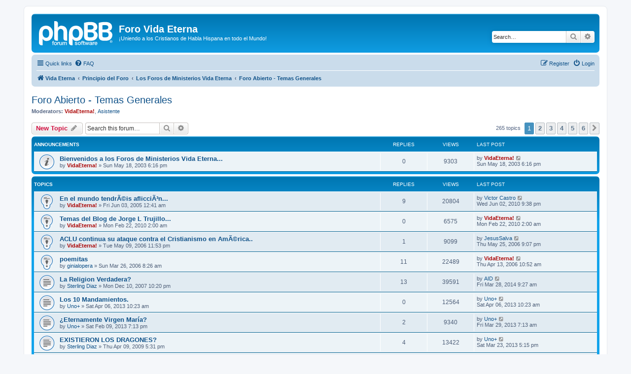

--- FILE ---
content_type: text/html; charset=UTF-8
request_url: http://www.vidaeterna.org/foro/viewforum.php?f=3&sid=05504aac5e3f8dc601540c9d1201b355
body_size: 11783
content:
<!DOCTYPE html>
<html dir="ltr" lang="en-gb">
<head>
<meta charset="utf-8" />
<meta http-equiv="X-UA-Compatible" content="IE=edge">
<meta name="viewport" content="width=device-width, initial-scale=1" />

<title>Foro Abierto - Temas Generales - Foro Vida Eterna</title>

	<link rel="alternate" type="application/atom+xml" title="Feed - Foro Vida Eterna" href="/foro/app.php/feed?sid=eea9362345d0926f17370379ee0c8fbd">			<link rel="alternate" type="application/atom+xml" title="Feed - New Topics" href="/foro/app.php/feed/topics?sid=eea9362345d0926f17370379ee0c8fbd">		<link rel="alternate" type="application/atom+xml" title="Feed - Forum - Foro Abierto - Temas Generales" href="/foro/app.php/feed/forum/3?sid=eea9362345d0926f17370379ee0c8fbd">		
	<link rel="canonical" href="http://www.vidaeterna.org/foro/viewforum.php?f=3">

<!--
	phpBB style name: prosilver
	Based on style:   prosilver (this is the default phpBB3 style)
	Original author:  Tom Beddard ( http://www.subBlue.com/ )
	Modified by:
-->

<link href="./assets/css/font-awesome.min.css?assets_version=12" rel="stylesheet">
<link href="./styles/prosilver/theme/stylesheet.css?assets_version=12" rel="stylesheet">
<link href="./styles/prosilver/theme/en/stylesheet.css?assets_version=12" rel="stylesheet">




<!--[if lte IE 9]>
	<link href="./styles/prosilver/theme/tweaks.css?assets_version=12" rel="stylesheet">
<![endif]-->





</head>
<body id="phpbb" class="nojs notouch section-viewforum ltr ">


<div id="wrap" class="wrap">
	<a id="top" class="top-anchor" accesskey="t"></a>
	<div id="page-header">
		<div class="headerbar" role="banner">
					<div class="inner">

			<div id="site-description" class="site-description">
		<a id="logo" class="logo" href="http://www.vidaeterna.org" title="Vida Eterna">
					<span class="site_logo"></span>
				</a>
				<h1>Foro Vida Eterna</h1>
				<p>¡Uniendo a los Cristianos de Habla Hispana en todo el Mundo!</p>
				<p class="skiplink"><a href="#start_here">Skip to content</a></p>
			</div>

									<div id="search-box" class="search-box search-header" role="search">
				<form action="./search.php?sid=eea9362345d0926f17370379ee0c8fbd" method="get" id="search">
				<fieldset>
					<input name="keywords" id="keywords" type="search" maxlength="128" title="Search for keywords" class="inputbox search tiny" size="20" value="" placeholder="Search…" />
					<button class="button button-search" type="submit" title="Search">
						<i class="icon fa-search fa-fw" aria-hidden="true"></i><span class="sr-only">Search</span>
					</button>
					<a href="./search.php?sid=eea9362345d0926f17370379ee0c8fbd" class="button button-search-end" title="Advanced search">
						<i class="icon fa-cog fa-fw" aria-hidden="true"></i><span class="sr-only">Advanced search</span>
					</a>
					<input type="hidden" name="sid" value="eea9362345d0926f17370379ee0c8fbd" />

				</fieldset>
				</form>
			</div>
						
			</div>
					</div>
				<div class="navbar" role="navigation">
	<div class="inner">

	<ul id="nav-main" class="nav-main linklist" role="menubar">

		<li id="quick-links" class="quick-links dropdown-container responsive-menu" data-skip-responsive="true">
			<a href="#" class="dropdown-trigger">
				<i class="icon fa-bars fa-fw" aria-hidden="true"></i><span>Quick links</span>
			</a>
			<div class="dropdown">
				<div class="pointer"><div class="pointer-inner"></div></div>
				<ul class="dropdown-contents" role="menu">
					
											<li class="separator"></li>
																									<li>
								<a href="./search.php?search_id=unanswered&amp;sid=eea9362345d0926f17370379ee0c8fbd" role="menuitem">
									<i class="icon fa-file-o fa-fw icon-gray" aria-hidden="true"></i><span>Unanswered topics</span>
								</a>
							</li>
							<li>
								<a href="./search.php?search_id=active_topics&amp;sid=eea9362345d0926f17370379ee0c8fbd" role="menuitem">
									<i class="icon fa-file-o fa-fw icon-blue" aria-hidden="true"></i><span>Active topics</span>
								</a>
							</li>
							<li class="separator"></li>
							<li>
								<a href="./search.php?sid=eea9362345d0926f17370379ee0c8fbd" role="menuitem">
									<i class="icon fa-search fa-fw" aria-hidden="true"></i><span>Search</span>
								</a>
							</li>
					
										<li class="separator"></li>

									</ul>
			</div>
		</li>

				<li data-skip-responsive="true">
			<a href="/foro/app.php/help/faq?sid=eea9362345d0926f17370379ee0c8fbd" rel="help" title="Frequently Asked Questions" role="menuitem">
				<i class="icon fa-question-circle fa-fw" aria-hidden="true"></i><span>FAQ</span>
			</a>
		</li>
						
			<li class="rightside"  data-skip-responsive="true">
			<a href="./ucp.php?mode=login&amp;redirect=viewforum.php%3Ff%3D3&amp;sid=eea9362345d0926f17370379ee0c8fbd" title="Login" accesskey="x" role="menuitem">
				<i class="icon fa-power-off fa-fw" aria-hidden="true"></i><span>Login</span>
			</a>
		</li>
					<li class="rightside" data-skip-responsive="true">
				<a href="./ucp.php?mode=register&amp;sid=eea9362345d0926f17370379ee0c8fbd" role="menuitem">
					<i class="icon fa-pencil-square-o  fa-fw" aria-hidden="true"></i><span>Register</span>
				</a>
			</li>
						</ul>

	<ul id="nav-breadcrumbs" class="nav-breadcrumbs linklist navlinks" role="menubar">
				
		
		<li class="breadcrumbs" itemscope itemtype="https://schema.org/BreadcrumbList">

							<span class="crumb" itemtype="https://schema.org/ListItem" itemprop="itemListElement" itemscope><a itemprop="item" href="http://www.vidaeterna.org" data-navbar-reference="home"><i class="icon fa-home fa-fw" aria-hidden="true"></i><span itemprop="name">Vida Eterna</span></a><meta itemprop="position" content="1" /></span>
			
							<span class="crumb" itemtype="https://schema.org/ListItem" itemprop="itemListElement" itemscope><a itemprop="item" href="./index.php?sid=eea9362345d0926f17370379ee0c8fbd" accesskey="h" data-navbar-reference="index"><span itemprop="name">Principio del Foro</span></a><meta itemprop="position" content="2" /></span>

											
								<span class="crumb" itemtype="https://schema.org/ListItem" itemprop="itemListElement" itemscope data-forum-id="27"><a itemprop="item" href="./viewforum.php?f=27&amp;sid=eea9362345d0926f17370379ee0c8fbd"><span itemprop="name">Los Foros de Ministerios Vida Eterna</span></a><meta itemprop="position" content="3" /></span>
															
								<span class="crumb" itemtype="https://schema.org/ListItem" itemprop="itemListElement" itemscope data-forum-id="3"><a itemprop="item" href="./viewforum.php?f=3&amp;sid=eea9362345d0926f17370379ee0c8fbd"><span itemprop="name">Foro Abierto - Temas Generales</span></a><meta itemprop="position" content="4" /></span>
							
					</li>

		
					<li class="rightside responsive-search">
				<a href="./search.php?sid=eea9362345d0926f17370379ee0c8fbd" title="View the advanced search options" role="menuitem">
					<i class="icon fa-search fa-fw" aria-hidden="true"></i><span class="sr-only">Search</span>
				</a>
			</li>
			</ul>

	</div>
</div>
	</div>

	
	<a id="start_here" class="anchor"></a>
	<div id="page-body" class="page-body" role="main">
		
		<h2 class="forum-title"><a href="./viewforum.php?f=3&amp;sid=eea9362345d0926f17370379ee0c8fbd">Foro Abierto - Temas Generales</a></h2>
<div>
	<!-- NOTE: remove the style="display: none" when you want to have the forum description on the forum body -->
	<div style="display: none !important;">Foro para comentar, argumentar y debatir sobre temas generales que afectan tanto la Iglesia como la Sociedad...<br /></div>	<p><strong>Moderators:</strong> <a href="./memberlist.php?mode=viewprofile&amp;u=2&amp;sid=eea9362345d0926f17370379ee0c8fbd" style="color: #AA0000;" class="username-coloured">VidaEterna!</a>, <a href="./memberlist.php?mode=group&amp;g=971&amp;sid=eea9362345d0926f17370379ee0c8fbd">Asistente</a></p></div>



	<div class="action-bar bar-top">

				
		<a href="./posting.php?mode=post&amp;f=3&amp;sid=eea9362345d0926f17370379ee0c8fbd" class="button" title="Post a new topic">
							<span>New Topic</span> <i class="icon fa-pencil fa-fw" aria-hidden="true"></i>
					</a>
				
			<div class="search-box" role="search">
			<form method="get" id="forum-search" action="./search.php?sid=eea9362345d0926f17370379ee0c8fbd">
			<fieldset>
				<input class="inputbox search tiny" type="search" name="keywords" id="search_keywords" size="20" placeholder="Search this forum…" />
				<button class="button button-search" type="submit" title="Search">
					<i class="icon fa-search fa-fw" aria-hidden="true"></i><span class="sr-only">Search</span>
				</button>
				<a href="./search.php?fid%5B%5D=3&amp;sid=eea9362345d0926f17370379ee0c8fbd" class="button button-search-end" title="Advanced search">
					<i class="icon fa-cog fa-fw" aria-hidden="true"></i><span class="sr-only">Advanced search</span>
				</a>
				<input type="hidden" name="fid[0]" value="3" />
<input type="hidden" name="sid" value="eea9362345d0926f17370379ee0c8fbd" />

			</fieldset>
			</form>
		</div>
	
	<div class="pagination">
				265 topics
					<ul>
		<li class="active"><span>1</span></li>
				<li><a class="button" href="./viewforum.php?f=3&amp;sid=eea9362345d0926f17370379ee0c8fbd&amp;start=50" role="button">2</a></li>
				<li><a class="button" href="./viewforum.php?f=3&amp;sid=eea9362345d0926f17370379ee0c8fbd&amp;start=100" role="button">3</a></li>
				<li><a class="button" href="./viewforum.php?f=3&amp;sid=eea9362345d0926f17370379ee0c8fbd&amp;start=150" role="button">4</a></li>
				<li><a class="button" href="./viewforum.php?f=3&amp;sid=eea9362345d0926f17370379ee0c8fbd&amp;start=200" role="button">5</a></li>
				<li><a class="button" href="./viewforum.php?f=3&amp;sid=eea9362345d0926f17370379ee0c8fbd&amp;start=250" role="button">6</a></li>
				<li class="arrow next"><a class="button button-icon-only" href="./viewforum.php?f=3&amp;sid=eea9362345d0926f17370379ee0c8fbd&amp;start=50" rel="next" role="button"><i class="icon fa-chevron-right fa-fw" aria-hidden="true"></i><span class="sr-only">Next</span></a></li>
	</ul>
			</div>

	</div>




	
			<div class="forumbg announcement">
		<div class="inner">
		<ul class="topiclist">
			<li class="header">
				<dl class="row-item">
					<dt><div class="list-inner">Announcements</div></dt>
					<dd class="posts">Replies</dd>
					<dd class="views">Views</dd>
					<dd class="lastpost"><span>Last post</span></dd>
				</dl>
			</li>
		</ul>
		<ul class="topiclist topics">
	
				<li class="row bg1 announce">
						<dl class="row-item announce_read">
				<dt title="No unread posts">
										<div class="list-inner">
																		<a href="./viewtopic.php?t=3&amp;sid=eea9362345d0926f17370379ee0c8fbd" class="topictitle">Bienvenidos a los Foros de Ministerios Vida Eterna...</a>																								<br />
						
												<div class="responsive-show" style="display: none;">
							Last post by <a href="./memberlist.php?mode=viewprofile&amp;u=2&amp;sid=eea9362345d0926f17370379ee0c8fbd" style="color: #AA0000;" class="username-coloured">VidaEterna!</a> &laquo; <a href="./viewtopic.php?p=3&amp;sid=eea9362345d0926f17370379ee0c8fbd#p3" title="Go to last post"><time datetime="2003-05-18T22:16:05+00:00">Sun May 18, 2003 6:16 pm</time></a>
													</div>
													
						<div class="topic-poster responsive-hide left-box">
																												by <a href="./memberlist.php?mode=viewprofile&amp;u=2&amp;sid=eea9362345d0926f17370379ee0c8fbd" style="color: #AA0000;" class="username-coloured">VidaEterna!</a> &raquo; <time datetime="2003-05-18T22:16:05+00:00">Sun May 18, 2003 6:16 pm</time>
																				</div>

						
											</div>
				</dt>
				<dd class="posts">0 <dfn>Replies</dfn></dd>
				<dd class="views">9303 <dfn>Views</dfn></dd>
				<dd class="lastpost">
					<span><dfn>Last post </dfn>by <a href="./memberlist.php?mode=viewprofile&amp;u=2&amp;sid=eea9362345d0926f17370379ee0c8fbd" style="color: #AA0000;" class="username-coloured">VidaEterna!</a>													<a href="./viewtopic.php?p=3&amp;sid=eea9362345d0926f17370379ee0c8fbd#p3" title="Go to last post">
								<i class="icon fa-external-link-square fa-fw icon-lightgray icon-md" aria-hidden="true"></i><span class="sr-only"></span>
							</a>
												<br /><time datetime="2003-05-18T22:16:05+00:00">Sun May 18, 2003 6:16 pm</time>
					</span>
				</dd>
			</dl>
					</li>
		
	

			</ul>
		</div>
	</div>
	
			<div class="forumbg">
		<div class="inner">
		<ul class="topiclist">
			<li class="header">
				<dl class="row-item">
					<dt><div class="list-inner">Topics</div></dt>
					<dd class="posts">Replies</dd>
					<dd class="views">Views</dd>
					<dd class="lastpost"><span>Last post</span></dd>
				</dl>
			</li>
		</ul>
		<ul class="topiclist topics">
	
				<li class="row bg2 sticky">
						<dl class="row-item sticky_read">
				<dt title="No unread posts">
										<div class="list-inner">
																		<a href="./viewtopic.php?t=461&amp;sid=eea9362345d0926f17370379ee0c8fbd" class="topictitle">En el mundo tendrÃ©is aflicciÃ³n...</a>																								<br />
						
												<div class="responsive-show" style="display: none;">
							Last post by <a href="./memberlist.php?mode=viewprofile&amp;u=116&amp;sid=eea9362345d0926f17370379ee0c8fbd" class="username">Victor Castro</a> &laquo; <a href="./viewtopic.php?p=4183&amp;sid=eea9362345d0926f17370379ee0c8fbd#p4183" title="Go to last post"><time datetime="2010-06-03T01:38:02+00:00">Wed Jun 02, 2010 9:38 pm</time></a>
													</div>
														<span class="responsive-show left-box" style="display: none;">Replies: <strong>9</strong></span>
													
						<div class="topic-poster responsive-hide left-box">
																												by <a href="./memberlist.php?mode=viewprofile&amp;u=2&amp;sid=eea9362345d0926f17370379ee0c8fbd" style="color: #AA0000;" class="username-coloured">VidaEterna!</a> &raquo; <time datetime="2005-06-03T04:41:35+00:00">Fri Jun 03, 2005 12:41 am</time>
																				</div>

						
											</div>
				</dt>
				<dd class="posts">9 <dfn>Replies</dfn></dd>
				<dd class="views">20804 <dfn>Views</dfn></dd>
				<dd class="lastpost">
					<span><dfn>Last post </dfn>by <a href="./memberlist.php?mode=viewprofile&amp;u=116&amp;sid=eea9362345d0926f17370379ee0c8fbd" class="username">Victor Castro</a>													<a href="./viewtopic.php?p=4183&amp;sid=eea9362345d0926f17370379ee0c8fbd#p4183" title="Go to last post">
								<i class="icon fa-external-link-square fa-fw icon-lightgray icon-md" aria-hidden="true"></i><span class="sr-only"></span>
							</a>
												<br /><time datetime="2010-06-03T01:38:02+00:00">Wed Jun 02, 2010 9:38 pm</time>
					</span>
				</dd>
			</dl>
					</li>
		
	

	
	
				<li class="row bg1 sticky">
						<dl class="row-item sticky_read">
				<dt title="No unread posts">
										<div class="list-inner">
																		<a href="./viewtopic.php?t=1067&amp;sid=eea9362345d0926f17370379ee0c8fbd" class="topictitle">Temas del Blog de Jorge L Trujillo...</a>																								<br />
						
												<div class="responsive-show" style="display: none;">
							Last post by <a href="./memberlist.php?mode=viewprofile&amp;u=2&amp;sid=eea9362345d0926f17370379ee0c8fbd" style="color: #AA0000;" class="username-coloured">VidaEterna!</a> &laquo; <a href="./viewtopic.php?p=4127&amp;sid=eea9362345d0926f17370379ee0c8fbd#p4127" title="Go to last post"><time datetime="2010-02-22T06:00:46+00:00">Mon Feb 22, 2010 2:00 am</time></a>
													</div>
													
						<div class="topic-poster responsive-hide left-box">
																												by <a href="./memberlist.php?mode=viewprofile&amp;u=2&amp;sid=eea9362345d0926f17370379ee0c8fbd" style="color: #AA0000;" class="username-coloured">VidaEterna!</a> &raquo; <time datetime="2010-02-22T06:00:46+00:00">Mon Feb 22, 2010 2:00 am</time>
																				</div>

						
											</div>
				</dt>
				<dd class="posts">0 <dfn>Replies</dfn></dd>
				<dd class="views">6575 <dfn>Views</dfn></dd>
				<dd class="lastpost">
					<span><dfn>Last post </dfn>by <a href="./memberlist.php?mode=viewprofile&amp;u=2&amp;sid=eea9362345d0926f17370379ee0c8fbd" style="color: #AA0000;" class="username-coloured">VidaEterna!</a>													<a href="./viewtopic.php?p=4127&amp;sid=eea9362345d0926f17370379ee0c8fbd#p4127" title="Go to last post">
								<i class="icon fa-external-link-square fa-fw icon-lightgray icon-md" aria-hidden="true"></i><span class="sr-only"></span>
							</a>
												<br /><time datetime="2010-02-22T06:00:46+00:00">Mon Feb 22, 2010 2:00 am</time>
					</span>
				</dd>
			</dl>
					</li>
		
	

	
	
				<li class="row bg2 sticky">
						<dl class="row-item sticky_read">
				<dt title="No unread posts">
										<div class="list-inner">
																		<a href="./viewtopic.php?t=583&amp;sid=eea9362345d0926f17370379ee0c8fbd" class="topictitle">ACLU continua su ataque contra el Cristianismo en AmÃ©rica..</a>																								<br />
						
												<div class="responsive-show" style="display: none;">
							Last post by <a href="./memberlist.php?mode=viewprofile&amp;u=39&amp;sid=eea9362345d0926f17370379ee0c8fbd" class="username">JesusSalva</a> &laquo; <a href="./viewtopic.php?p=2185&amp;sid=eea9362345d0926f17370379ee0c8fbd#p2185" title="Go to last post"><time datetime="2006-05-26T01:07:27+00:00">Thu May 25, 2006 9:07 pm</time></a>
													</div>
														<span class="responsive-show left-box" style="display: none;">Replies: <strong>1</strong></span>
													
						<div class="topic-poster responsive-hide left-box">
																												by <a href="./memberlist.php?mode=viewprofile&amp;u=2&amp;sid=eea9362345d0926f17370379ee0c8fbd" style="color: #AA0000;" class="username-coloured">VidaEterna!</a> &raquo; <time datetime="2006-05-10T03:53:02+00:00">Tue May 09, 2006 11:53 pm</time>
																				</div>

						
											</div>
				</dt>
				<dd class="posts">1 <dfn>Replies</dfn></dd>
				<dd class="views">9099 <dfn>Views</dfn></dd>
				<dd class="lastpost">
					<span><dfn>Last post </dfn>by <a href="./memberlist.php?mode=viewprofile&amp;u=39&amp;sid=eea9362345d0926f17370379ee0c8fbd" class="username">JesusSalva</a>													<a href="./viewtopic.php?p=2185&amp;sid=eea9362345d0926f17370379ee0c8fbd#p2185" title="Go to last post">
								<i class="icon fa-external-link-square fa-fw icon-lightgray icon-md" aria-hidden="true"></i><span class="sr-only"></span>
							</a>
												<br /><time datetime="2006-05-26T01:07:27+00:00">Thu May 25, 2006 9:07 pm</time>
					</span>
				</dd>
			</dl>
					</li>
		
	

	
	
				<li class="row bg1 sticky">
						<dl class="row-item sticky_read">
				<dt title="No unread posts">
										<div class="list-inner">
																		<a href="./viewtopic.php?t=558&amp;sid=eea9362345d0926f17370379ee0c8fbd" class="topictitle">poemitas</a>																								<br />
						
												<div class="responsive-show" style="display: none;">
							Last post by <a href="./memberlist.php?mode=viewprofile&amp;u=2&amp;sid=eea9362345d0926f17370379ee0c8fbd" style="color: #AA0000;" class="username-coloured">VidaEterna!</a> &laquo; <a href="./viewtopic.php?p=2054&amp;sid=eea9362345d0926f17370379ee0c8fbd#p2054" title="Go to last post"><time datetime="2006-04-13T14:52:15+00:00">Thu Apr 13, 2006 10:52 am</time></a>
													</div>
														<span class="responsive-show left-box" style="display: none;">Replies: <strong>11</strong></span>
													
						<div class="topic-poster responsive-hide left-box">
																												by <a href="./memberlist.php?mode=viewprofile&amp;u=366&amp;sid=eea9362345d0926f17370379ee0c8fbd" class="username">ginialopera</a> &raquo; <time datetime="2006-03-26T12:26:05+00:00">Sun Mar 26, 2006 8:26 am</time>
																				</div>

						
											</div>
				</dt>
				<dd class="posts">11 <dfn>Replies</dfn></dd>
				<dd class="views">22489 <dfn>Views</dfn></dd>
				<dd class="lastpost">
					<span><dfn>Last post </dfn>by <a href="./memberlist.php?mode=viewprofile&amp;u=2&amp;sid=eea9362345d0926f17370379ee0c8fbd" style="color: #AA0000;" class="username-coloured">VidaEterna!</a>													<a href="./viewtopic.php?p=2054&amp;sid=eea9362345d0926f17370379ee0c8fbd#p2054" title="Go to last post">
								<i class="icon fa-external-link-square fa-fw icon-lightgray icon-md" aria-hidden="true"></i><span class="sr-only"></span>
							</a>
												<br /><time datetime="2006-04-13T14:52:15+00:00">Thu Apr 13, 2006 10:52 am</time>
					</span>
				</dd>
			</dl>
					</li>
		
	

	
	
				<li class="row bg2">
						<dl class="row-item topic_read">
				<dt title="No unread posts">
										<div class="list-inner">
																		<a href="./viewtopic.php?t=888&amp;sid=eea9362345d0926f17370379ee0c8fbd" class="topictitle">La Religion Verdadera?</a>																								<br />
						
												<div class="responsive-show" style="display: none;">
							Last post by <a href="./memberlist.php?mode=viewprofile&amp;u=27&amp;sid=eea9362345d0926f17370379ee0c8fbd" class="username">AID</a> &laquo; <a href="./viewtopic.php?p=4572&amp;sid=eea9362345d0926f17370379ee0c8fbd#p4572" title="Go to last post"><time datetime="2014-03-28T13:27:13+00:00">Fri Mar 28, 2014 9:27 am</time></a>
													</div>
														<span class="responsive-show left-box" style="display: none;">Replies: <strong>13</strong></span>
													
						<div class="topic-poster responsive-hide left-box">
																												by <a href="./memberlist.php?mode=viewprofile&amp;u=770&amp;sid=eea9362345d0926f17370379ee0c8fbd" class="username">Sterling Diaz</a> &raquo; <time datetime="2007-12-11T02:20:40+00:00">Mon Dec 10, 2007 10:20 pm</time>
																				</div>

						
											</div>
				</dt>
				<dd class="posts">13 <dfn>Replies</dfn></dd>
				<dd class="views">39591 <dfn>Views</dfn></dd>
				<dd class="lastpost">
					<span><dfn>Last post </dfn>by <a href="./memberlist.php?mode=viewprofile&amp;u=27&amp;sid=eea9362345d0926f17370379ee0c8fbd" class="username">AID</a>													<a href="./viewtopic.php?p=4572&amp;sid=eea9362345d0926f17370379ee0c8fbd#p4572" title="Go to last post">
								<i class="icon fa-external-link-square fa-fw icon-lightgray icon-md" aria-hidden="true"></i><span class="sr-only"></span>
							</a>
												<br /><time datetime="2014-03-28T13:27:13+00:00">Fri Mar 28, 2014 9:27 am</time>
					</span>
				</dd>
			</dl>
					</li>
		
	

	
	
				<li class="row bg1">
						<dl class="row-item topic_read">
				<dt title="No unread posts">
										<div class="list-inner">
																		<a href="./viewtopic.php?t=1222&amp;sid=eea9362345d0926f17370379ee0c8fbd" class="topictitle">Los 10 Mandamientos.</a>																								<br />
						
												<div class="responsive-show" style="display: none;">
							Last post by <a href="./memberlist.php?mode=viewprofile&amp;u=6039&amp;sid=eea9362345d0926f17370379ee0c8fbd" class="username">Uno+</a> &laquo; <a href="./viewtopic.php?p=4565&amp;sid=eea9362345d0926f17370379ee0c8fbd#p4565" title="Go to last post"><time datetime="2013-04-06T14:23:51+00:00">Sat Apr 06, 2013 10:23 am</time></a>
													</div>
													
						<div class="topic-poster responsive-hide left-box">
																												by <a href="./memberlist.php?mode=viewprofile&amp;u=6039&amp;sid=eea9362345d0926f17370379ee0c8fbd" class="username">Uno+</a> &raquo; <time datetime="2013-04-06T14:23:51+00:00">Sat Apr 06, 2013 10:23 am</time>
																				</div>

						
											</div>
				</dt>
				<dd class="posts">0 <dfn>Replies</dfn></dd>
				<dd class="views">12564 <dfn>Views</dfn></dd>
				<dd class="lastpost">
					<span><dfn>Last post </dfn>by <a href="./memberlist.php?mode=viewprofile&amp;u=6039&amp;sid=eea9362345d0926f17370379ee0c8fbd" class="username">Uno+</a>													<a href="./viewtopic.php?p=4565&amp;sid=eea9362345d0926f17370379ee0c8fbd#p4565" title="Go to last post">
								<i class="icon fa-external-link-square fa-fw icon-lightgray icon-md" aria-hidden="true"></i><span class="sr-only"></span>
							</a>
												<br /><time datetime="2013-04-06T14:23:51+00:00">Sat Apr 06, 2013 10:23 am</time>
					</span>
				</dd>
			</dl>
					</li>
		
	

	
	
				<li class="row bg2">
						<dl class="row-item topic_read">
				<dt title="No unread posts">
										<div class="list-inner">
																		<a href="./viewtopic.php?t=1216&amp;sid=eea9362345d0926f17370379ee0c8fbd" class="topictitle">¿Eternamente Virgen María?</a>																								<br />
						
												<div class="responsive-show" style="display: none;">
							Last post by <a href="./memberlist.php?mode=viewprofile&amp;u=6039&amp;sid=eea9362345d0926f17370379ee0c8fbd" class="username">Uno+</a> &laquo; <a href="./viewtopic.php?p=4563&amp;sid=eea9362345d0926f17370379ee0c8fbd#p4563" title="Go to last post"><time datetime="2013-03-29T11:13:23+00:00">Fri Mar 29, 2013 7:13 am</time></a>
													</div>
														<span class="responsive-show left-box" style="display: none;">Replies: <strong>2</strong></span>
													
						<div class="topic-poster responsive-hide left-box">
																												by <a href="./memberlist.php?mode=viewprofile&amp;u=6039&amp;sid=eea9362345d0926f17370379ee0c8fbd" class="username">Uno+</a> &raquo; <time datetime="2013-02-09T23:13:55+00:00">Sat Feb 09, 2013 7:13 pm</time>
																				</div>

						
											</div>
				</dt>
				<dd class="posts">2 <dfn>Replies</dfn></dd>
				<dd class="views">9340 <dfn>Views</dfn></dd>
				<dd class="lastpost">
					<span><dfn>Last post </dfn>by <a href="./memberlist.php?mode=viewprofile&amp;u=6039&amp;sid=eea9362345d0926f17370379ee0c8fbd" class="username">Uno+</a>													<a href="./viewtopic.php?p=4563&amp;sid=eea9362345d0926f17370379ee0c8fbd#p4563" title="Go to last post">
								<i class="icon fa-external-link-square fa-fw icon-lightgray icon-md" aria-hidden="true"></i><span class="sr-only"></span>
							</a>
												<br /><time datetime="2013-03-29T11:13:23+00:00">Fri Mar 29, 2013 7:13 am</time>
					</span>
				</dd>
			</dl>
					</li>
		
	

	
	
				<li class="row bg1">
						<dl class="row-item topic_read">
				<dt title="No unread posts">
										<div class="list-inner">
																		<a href="./viewtopic.php?t=978&amp;sid=eea9362345d0926f17370379ee0c8fbd" class="topictitle">EXISTIERON LOS DRAGONES?</a>																								<br />
						
												<div class="responsive-show" style="display: none;">
							Last post by <a href="./memberlist.php?mode=viewprofile&amp;u=6039&amp;sid=eea9362345d0926f17370379ee0c8fbd" class="username">Uno+</a> &laquo; <a href="./viewtopic.php?p=4559&amp;sid=eea9362345d0926f17370379ee0c8fbd#p4559" title="Go to last post"><time datetime="2013-03-23T21:15:24+00:00">Sat Mar 23, 2013 5:15 pm</time></a>
													</div>
														<span class="responsive-show left-box" style="display: none;">Replies: <strong>4</strong></span>
													
						<div class="topic-poster responsive-hide left-box">
																												by <a href="./memberlist.php?mode=viewprofile&amp;u=770&amp;sid=eea9362345d0926f17370379ee0c8fbd" class="username">Sterling Diaz</a> &raquo; <time datetime="2009-04-09T21:31:58+00:00">Thu Apr 09, 2009 5:31 pm</time>
																				</div>

						
											</div>
				</dt>
				<dd class="posts">4 <dfn>Replies</dfn></dd>
				<dd class="views">13422 <dfn>Views</dfn></dd>
				<dd class="lastpost">
					<span><dfn>Last post </dfn>by <a href="./memberlist.php?mode=viewprofile&amp;u=6039&amp;sid=eea9362345d0926f17370379ee0c8fbd" class="username">Uno+</a>													<a href="./viewtopic.php?p=4559&amp;sid=eea9362345d0926f17370379ee0c8fbd#p4559" title="Go to last post">
								<i class="icon fa-external-link-square fa-fw icon-lightgray icon-md" aria-hidden="true"></i><span class="sr-only"></span>
							</a>
												<br /><time datetime="2013-03-23T21:15:24+00:00">Sat Mar 23, 2013 5:15 pm</time>
					</span>
				</dd>
			</dl>
					</li>
		
	

	
	
				<li class="row bg2">
						<dl class="row-item topic_read">
				<dt title="No unread posts">
										<div class="list-inner">
																		<a href="./viewtopic.php?t=1215&amp;sid=eea9362345d0926f17370379ee0c8fbd" class="topictitle">Significado de Ministro... y ministerio...</a>																								<br />
						
												<div class="responsive-show" style="display: none;">
							Last post by <a href="./memberlist.php?mode=viewprofile&amp;u=2&amp;sid=eea9362345d0926f17370379ee0c8fbd" style="color: #AA0000;" class="username-coloured">VidaEterna!</a> &laquo; <a href="./viewtopic.php?p=4547&amp;sid=eea9362345d0926f17370379ee0c8fbd#p4547" title="Go to last post"><time datetime="2013-02-04T01:57:59+00:00">Sun Feb 03, 2013 9:57 pm</time></a>
													</div>
													
						<div class="topic-poster responsive-hide left-box">
																												by <a href="./memberlist.php?mode=viewprofile&amp;u=2&amp;sid=eea9362345d0926f17370379ee0c8fbd" style="color: #AA0000;" class="username-coloured">VidaEterna!</a> &raquo; <time datetime="2013-02-04T01:57:59+00:00">Sun Feb 03, 2013 9:57 pm</time>
																				</div>

						
											</div>
				</dt>
				<dd class="posts">0 <dfn>Replies</dfn></dd>
				<dd class="views">12710 <dfn>Views</dfn></dd>
				<dd class="lastpost">
					<span><dfn>Last post </dfn>by <a href="./memberlist.php?mode=viewprofile&amp;u=2&amp;sid=eea9362345d0926f17370379ee0c8fbd" style="color: #AA0000;" class="username-coloured">VidaEterna!</a>													<a href="./viewtopic.php?p=4547&amp;sid=eea9362345d0926f17370379ee0c8fbd#p4547" title="Go to last post">
								<i class="icon fa-external-link-square fa-fw icon-lightgray icon-md" aria-hidden="true"></i><span class="sr-only"></span>
							</a>
												<br /><time datetime="2013-02-04T01:57:59+00:00">Sun Feb 03, 2013 9:57 pm</time>
					</span>
				</dd>
			</dl>
					</li>
		
	

	
	
				<li class="row bg1">
						<dl class="row-item topic_read">
				<dt title="No unread posts">
										<div class="list-inner">
																		<a href="./viewtopic.php?t=1209&amp;sid=eea9362345d0926f17370379ee0c8fbd" class="topictitle">La Oración Verdadera</a>																								<br />
						
												<div class="responsive-show" style="display: none;">
							Last post by <a href="./memberlist.php?mode=viewprofile&amp;u=6039&amp;sid=eea9362345d0926f17370379ee0c8fbd" class="username">Uno+</a> &laquo; <a href="./viewtopic.php?p=4540&amp;sid=eea9362345d0926f17370379ee0c8fbd#p4540" title="Go to last post"><time datetime="2012-12-01T14:23:45+00:00">Sat Dec 01, 2012 10:23 am</time></a>
													</div>
													
						<div class="topic-poster responsive-hide left-box">
																												by <a href="./memberlist.php?mode=viewprofile&amp;u=6039&amp;sid=eea9362345d0926f17370379ee0c8fbd" class="username">Uno+</a> &raquo; <time datetime="2012-12-01T14:23:45+00:00">Sat Dec 01, 2012 10:23 am</time>
																				</div>

						
											</div>
				</dt>
				<dd class="posts">0 <dfn>Replies</dfn></dd>
				<dd class="views">11843 <dfn>Views</dfn></dd>
				<dd class="lastpost">
					<span><dfn>Last post </dfn>by <a href="./memberlist.php?mode=viewprofile&amp;u=6039&amp;sid=eea9362345d0926f17370379ee0c8fbd" class="username">Uno+</a>													<a href="./viewtopic.php?p=4540&amp;sid=eea9362345d0926f17370379ee0c8fbd#p4540" title="Go to last post">
								<i class="icon fa-external-link-square fa-fw icon-lightgray icon-md" aria-hidden="true"></i><span class="sr-only"></span>
							</a>
												<br /><time datetime="2012-12-01T14:23:45+00:00">Sat Dec 01, 2012 10:23 am</time>
					</span>
				</dd>
			</dl>
					</li>
		
	

	
	
				<li class="row bg2">
						<dl class="row-item topic_read">
				<dt title="No unread posts">
										<div class="list-inner">
																		<a href="./viewtopic.php?t=1207&amp;sid=eea9362345d0926f17370379ee0c8fbd" class="topictitle">Libro apócrifo del siglo IV menciona que Jesús tuvo esposa</a>																								<br />
						
												<div class="responsive-show" style="display: none;">
							Last post by <a href="./memberlist.php?mode=viewprofile&amp;u=73&amp;sid=eea9362345d0926f17370379ee0c8fbd" class="username">tatsumaky</a> &laquo; <a href="./viewtopic.php?p=4535&amp;sid=eea9362345d0926f17370379ee0c8fbd#p4535" title="Go to last post"><time datetime="2012-10-05T14:59:25+00:00">Fri Oct 05, 2012 10:59 am</time></a>
													</div>
														<span class="responsive-show left-box" style="display: none;">Replies: <strong>1</strong></span>
													
						<div class="topic-poster responsive-hide left-box">
																												by <a href="./memberlist.php?mode=viewprofile&amp;u=5876&amp;sid=eea9362345d0926f17370379ee0c8fbd" class="username">Juanjo</a> &raquo; <time datetime="2012-09-20T15:36:11+00:00">Thu Sep 20, 2012 11:36 am</time>
																				</div>

						
											</div>
				</dt>
				<dd class="posts">1 <dfn>Replies</dfn></dd>
				<dd class="views">7525 <dfn>Views</dfn></dd>
				<dd class="lastpost">
					<span><dfn>Last post </dfn>by <a href="./memberlist.php?mode=viewprofile&amp;u=73&amp;sid=eea9362345d0926f17370379ee0c8fbd" class="username">tatsumaky</a>													<a href="./viewtopic.php?p=4535&amp;sid=eea9362345d0926f17370379ee0c8fbd#p4535" title="Go to last post">
								<i class="icon fa-external-link-square fa-fw icon-lightgray icon-md" aria-hidden="true"></i><span class="sr-only"></span>
							</a>
												<br /><time datetime="2012-10-05T14:59:25+00:00">Fri Oct 05, 2012 10:59 am</time>
					</span>
				</dd>
			</dl>
					</li>
		
	

	
	
				<li class="row bg1">
						<dl class="row-item topic_read">
				<dt title="No unread posts">
										<div class="list-inner">
																		<a href="./viewtopic.php?t=1201&amp;sid=eea9362345d0926f17370379ee0c8fbd" class="topictitle">La Amargura</a>																								<br />
						
												<div class="responsive-show" style="display: none;">
							Last post by <a href="./memberlist.php?mode=viewprofile&amp;u=73&amp;sid=eea9362345d0926f17370379ee0c8fbd" class="username">tatsumaky</a> &laquo; <a href="./viewtopic.php?p=4521&amp;sid=eea9362345d0926f17370379ee0c8fbd#p4521" title="Go to last post"><time datetime="2012-05-04T12:22:05+00:00">Fri May 04, 2012 8:22 am</time></a>
													</div>
														<span class="responsive-show left-box" style="display: none;">Replies: <strong>4</strong></span>
													
						<div class="topic-poster responsive-hide left-box">
																												by <a href="./memberlist.php?mode=viewprofile&amp;u=73&amp;sid=eea9362345d0926f17370379ee0c8fbd" class="username">tatsumaky</a> &raquo; <time datetime="2012-04-12T13:13:26+00:00">Thu Apr 12, 2012 9:13 am</time>
																				</div>

						
											</div>
				</dt>
				<dd class="posts">4 <dfn>Replies</dfn></dd>
				<dd class="views">13071 <dfn>Views</dfn></dd>
				<dd class="lastpost">
					<span><dfn>Last post </dfn>by <a href="./memberlist.php?mode=viewprofile&amp;u=73&amp;sid=eea9362345d0926f17370379ee0c8fbd" class="username">tatsumaky</a>													<a href="./viewtopic.php?p=4521&amp;sid=eea9362345d0926f17370379ee0c8fbd#p4521" title="Go to last post">
								<i class="icon fa-external-link-square fa-fw icon-lightgray icon-md" aria-hidden="true"></i><span class="sr-only"></span>
							</a>
												<br /><time datetime="2012-05-04T12:22:05+00:00">Fri May 04, 2012 8:22 am</time>
					</span>
				</dd>
			</dl>
					</li>
		
	

	
	
				<li class="row bg2">
						<dl class="row-item topic_read">
				<dt title="No unread posts">
										<div class="list-inner">
																		<a href="./viewtopic.php?t=1197&amp;sid=eea9362345d0926f17370379ee0c8fbd" class="topictitle">Nuevo Foro de temas variados</a>																								<br />
						
												<div class="responsive-show" style="display: none;">
							Last post by <a href="./memberlist.php?mode=viewprofile&amp;u=6041&amp;sid=eea9362345d0926f17370379ee0c8fbd" class="username">pstrfelixmunoz</a> &laquo; <a href="./viewtopic.php?p=4513&amp;sid=eea9362345d0926f17370379ee0c8fbd#p4513" title="Go to last post"><time datetime="2012-02-16T03:07:06+00:00">Wed Feb 15, 2012 11:07 pm</time></a>
													</div>
													
						<div class="topic-poster responsive-hide left-box">
																												by <a href="./memberlist.php?mode=viewprofile&amp;u=6041&amp;sid=eea9362345d0926f17370379ee0c8fbd" class="username">pstrfelixmunoz</a> &raquo; <time datetime="2012-02-16T03:07:06+00:00">Wed Feb 15, 2012 11:07 pm</time>
																				</div>

						
											</div>
				</dt>
				<dd class="posts">0 <dfn>Replies</dfn></dd>
				<dd class="views">12710 <dfn>Views</dfn></dd>
				<dd class="lastpost">
					<span><dfn>Last post </dfn>by <a href="./memberlist.php?mode=viewprofile&amp;u=6041&amp;sid=eea9362345d0926f17370379ee0c8fbd" class="username">pstrfelixmunoz</a>													<a href="./viewtopic.php?p=4513&amp;sid=eea9362345d0926f17370379ee0c8fbd#p4513" title="Go to last post">
								<i class="icon fa-external-link-square fa-fw icon-lightgray icon-md" aria-hidden="true"></i><span class="sr-only"></span>
							</a>
												<br /><time datetime="2012-02-16T03:07:06+00:00">Wed Feb 15, 2012 11:07 pm</time>
					</span>
				</dd>
			</dl>
					</li>
		
	

	
	
				<li class="row bg1">
						<dl class="row-item topic_read">
				<dt title="No unread posts">
										<div class="list-inner">
																		<a href="./viewtopic.php?t=1188&amp;sid=eea9362345d0926f17370379ee0c8fbd" class="topictitle">¿Quien puede dar una explicacion?</a>																								<br />
						
												<div class="responsive-show" style="display: none;">
							Last post by <a href="./memberlist.php?mode=viewprofile&amp;u=6039&amp;sid=eea9362345d0926f17370379ee0c8fbd" class="username">Uno+</a> &laquo; <a href="./viewtopic.php?p=4511&amp;sid=eea9362345d0926f17370379ee0c8fbd#p4511" title="Go to last post"><time datetime="2012-01-13T18:11:52+00:00">Fri Jan 13, 2012 2:11 pm</time></a>
													</div>
														<span class="responsive-show left-box" style="display: none;">Replies: <strong>3</strong></span>
													
						<div class="topic-poster responsive-hide left-box">
																												by <a href="./memberlist.php?mode=viewprofile&amp;u=6041&amp;sid=eea9362345d0926f17370379ee0c8fbd" class="username">pstrfelixmunoz</a> &raquo; <time datetime="2011-11-23T23:28:37+00:00">Wed Nov 23, 2011 7:28 pm</time>
																				</div>

						
											</div>
				</dt>
				<dd class="posts">3 <dfn>Replies</dfn></dd>
				<dd class="views">10525 <dfn>Views</dfn></dd>
				<dd class="lastpost">
					<span><dfn>Last post </dfn>by <a href="./memberlist.php?mode=viewprofile&amp;u=6039&amp;sid=eea9362345d0926f17370379ee0c8fbd" class="username">Uno+</a>													<a href="./viewtopic.php?p=4511&amp;sid=eea9362345d0926f17370379ee0c8fbd#p4511" title="Go to last post">
								<i class="icon fa-external-link-square fa-fw icon-lightgray icon-md" aria-hidden="true"></i><span class="sr-only"></span>
							</a>
												<br /><time datetime="2012-01-13T18:11:52+00:00">Fri Jan 13, 2012 2:11 pm</time>
					</span>
				</dd>
			</dl>
					</li>
		
	

	
	
				<li class="row bg2">
						<dl class="row-item topic_read">
				<dt title="No unread posts">
										<div class="list-inner">
																		<a href="./viewtopic.php?t=1196&amp;sid=eea9362345d0926f17370379ee0c8fbd" class="topictitle">Preservar Alimentos por diez años</a>																								<br />
						
												<div class="responsive-show" style="display: none;">
							Last post by <a href="./memberlist.php?mode=viewprofile&amp;u=556&amp;sid=eea9362345d0926f17370379ee0c8fbd" class="username">Colosenses_3</a> &laquo; <a href="./viewtopic.php?p=4510&amp;sid=eea9362345d0926f17370379ee0c8fbd#p4510" title="Go to last post"><time datetime="2012-01-02T21:20:50+00:00">Mon Jan 02, 2012 5:20 pm</time></a>
													</div>
													
						<div class="topic-poster responsive-hide left-box">
																												by <a href="./memberlist.php?mode=viewprofile&amp;u=556&amp;sid=eea9362345d0926f17370379ee0c8fbd" class="username">Colosenses_3</a> &raquo; <time datetime="2012-01-02T21:20:50+00:00">Mon Jan 02, 2012 5:20 pm</time>
																				</div>

						
											</div>
				</dt>
				<dd class="posts">0 <dfn>Replies</dfn></dd>
				<dd class="views">12352 <dfn>Views</dfn></dd>
				<dd class="lastpost">
					<span><dfn>Last post </dfn>by <a href="./memberlist.php?mode=viewprofile&amp;u=556&amp;sid=eea9362345d0926f17370379ee0c8fbd" class="username">Colosenses_3</a>													<a href="./viewtopic.php?p=4510&amp;sid=eea9362345d0926f17370379ee0c8fbd#p4510" title="Go to last post">
								<i class="icon fa-external-link-square fa-fw icon-lightgray icon-md" aria-hidden="true"></i><span class="sr-only"></span>
							</a>
												<br /><time datetime="2012-01-02T21:20:50+00:00">Mon Jan 02, 2012 5:20 pm</time>
					</span>
				</dd>
			</dl>
					</li>
		
	

	
	
				<li class="row bg1">
						<dl class="row-item topic_read">
				<dt title="No unread posts">
										<div class="list-inner">
																		<a href="./viewtopic.php?t=1156&amp;sid=eea9362345d0926f17370379ee0c8fbd" class="topictitle">La unidad de los cristianos</a>																								<br />
						
												<div class="responsive-show" style="display: none;">
							Last post by <a href="./memberlist.php?mode=viewprofile&amp;u=6039&amp;sid=eea9362345d0926f17370379ee0c8fbd" class="username">Uno+</a> &laquo; <a href="./viewtopic.php?p=4508&amp;sid=eea9362345d0926f17370379ee0c8fbd#p4508" title="Go to last post"><time datetime="2011-12-28T20:42:00+00:00">Wed Dec 28, 2011 4:42 pm</time></a>
													</div>
														<span class="responsive-show left-box" style="display: none;">Replies: <strong>2</strong></span>
													
						<div class="topic-poster responsive-hide left-box">
																												by <a href="./memberlist.php?mode=viewprofile&amp;u=11&amp;sid=eea9362345d0926f17370379ee0c8fbd" class="username">Pablo de Tarso</a> &raquo; <time datetime="2011-04-14T20:42:07+00:00">Thu Apr 14, 2011 4:42 pm</time>
																				</div>

						
											</div>
				</dt>
				<dd class="posts">2 <dfn>Replies</dfn></dd>
				<dd class="views">8440 <dfn>Views</dfn></dd>
				<dd class="lastpost">
					<span><dfn>Last post </dfn>by <a href="./memberlist.php?mode=viewprofile&amp;u=6039&amp;sid=eea9362345d0926f17370379ee0c8fbd" class="username">Uno+</a>													<a href="./viewtopic.php?p=4508&amp;sid=eea9362345d0926f17370379ee0c8fbd#p4508" title="Go to last post">
								<i class="icon fa-external-link-square fa-fw icon-lightgray icon-md" aria-hidden="true"></i><span class="sr-only"></span>
							</a>
												<br /><time datetime="2011-12-28T20:42:00+00:00">Wed Dec 28, 2011 4:42 pm</time>
					</span>
				</dd>
			</dl>
					</li>
		
	

	
	
				<li class="row bg2">
						<dl class="row-item topic_read">
				<dt title="No unread posts">
										<div class="list-inner">
																		<a href="./viewtopic.php?t=1189&amp;sid=eea9362345d0926f17370379ee0c8fbd" class="topictitle">Los Catolicos</a>																								<br />
						
												<div class="responsive-show" style="display: none;">
							Last post by <a href="./memberlist.php?mode=viewprofile&amp;u=6039&amp;sid=eea9362345d0926f17370379ee0c8fbd" class="username">Uno+</a> &laquo; <a href="./viewtopic.php?p=4483&amp;sid=eea9362345d0926f17370379ee0c8fbd#p4483" title="Go to last post"><time datetime="2011-12-11T09:15:35+00:00">Sun Dec 11, 2011 5:15 am</time></a>
													</div>
													
						<div class="topic-poster responsive-hide left-box">
																												by <a href="./memberlist.php?mode=viewprofile&amp;u=6039&amp;sid=eea9362345d0926f17370379ee0c8fbd" class="username">Uno+</a> &raquo; <time datetime="2011-12-11T09:15:35+00:00">Sun Dec 11, 2011 5:15 am</time>
																				</div>

						
											</div>
				</dt>
				<dd class="posts">0 <dfn>Replies</dfn></dd>
				<dd class="views">12033 <dfn>Views</dfn></dd>
				<dd class="lastpost">
					<span><dfn>Last post </dfn>by <a href="./memberlist.php?mode=viewprofile&amp;u=6039&amp;sid=eea9362345d0926f17370379ee0c8fbd" class="username">Uno+</a>													<a href="./viewtopic.php?p=4483&amp;sid=eea9362345d0926f17370379ee0c8fbd#p4483" title="Go to last post">
								<i class="icon fa-external-link-square fa-fw icon-lightgray icon-md" aria-hidden="true"></i><span class="sr-only"></span>
							</a>
												<br /><time datetime="2011-12-11T09:15:35+00:00">Sun Dec 11, 2011 5:15 am</time>
					</span>
				</dd>
			</dl>
					</li>
		
	

	
	
				<li class="row bg1">
						<dl class="row-item topic_read">
				<dt title="No unread posts">
										<div class="list-inner">
																		<a href="./viewtopic.php?t=1187&amp;sid=eea9362345d0926f17370379ee0c8fbd" class="topictitle">Competentes en El</a>																								<br />
						
												<div class="responsive-show" style="display: none;">
							Last post by <a href="./memberlist.php?mode=viewprofile&amp;u=6041&amp;sid=eea9362345d0926f17370379ee0c8fbd" class="username">pstrfelixmunoz</a> &laquo; <a href="./viewtopic.php?p=4478&amp;sid=eea9362345d0926f17370379ee0c8fbd#p4478" title="Go to last post"><time datetime="2011-11-21T16:13:01+00:00">Mon Nov 21, 2011 12:13 pm</time></a>
													</div>
													
						<div class="topic-poster responsive-hide left-box">
																												by <a href="./memberlist.php?mode=viewprofile&amp;u=6041&amp;sid=eea9362345d0926f17370379ee0c8fbd" class="username">pstrfelixmunoz</a> &raquo; <time datetime="2011-11-21T16:13:01+00:00">Mon Nov 21, 2011 12:13 pm</time>
																				</div>

						
											</div>
				</dt>
				<dd class="posts">0 <dfn>Replies</dfn></dd>
				<dd class="views">12284 <dfn>Views</dfn></dd>
				<dd class="lastpost">
					<span><dfn>Last post </dfn>by <a href="./memberlist.php?mode=viewprofile&amp;u=6041&amp;sid=eea9362345d0926f17370379ee0c8fbd" class="username">pstrfelixmunoz</a>													<a href="./viewtopic.php?p=4478&amp;sid=eea9362345d0926f17370379ee0c8fbd#p4478" title="Go to last post">
								<i class="icon fa-external-link-square fa-fw icon-lightgray icon-md" aria-hidden="true"></i><span class="sr-only"></span>
							</a>
												<br /><time datetime="2011-11-21T16:13:01+00:00">Mon Nov 21, 2011 12:13 pm</time>
					</span>
				</dd>
			</dl>
					</li>
		
	

	
	
				<li class="row bg2">
						<dl class="row-item topic_read">
				<dt title="No unread posts">
										<div class="list-inner">
																		<a href="./viewtopic.php?t=857&amp;sid=eea9362345d0926f17370379ee0c8fbd" class="topictitle">Que piensan de: los Hijos de Dios y las hijas de los hombres</a>																								<br />
						
												<div class="responsive-show" style="display: none;">
							Last post by <a href="./memberlist.php?mode=viewprofile&amp;u=6039&amp;sid=eea9362345d0926f17370379ee0c8fbd" class="username">Uno+</a> &laquo; <a href="./viewtopic.php?p=4466&amp;sid=eea9362345d0926f17370379ee0c8fbd#p4466" title="Go to last post"><time datetime="2011-11-13T19:34:05+00:00">Sun Nov 13, 2011 3:34 pm</time></a>
													</div>
														<span class="responsive-show left-box" style="display: none;">Replies: <strong>7</strong></span>
													
						<div class="topic-poster responsive-hide left-box">
																												by <a href="./memberlist.php?mode=viewprofile&amp;u=770&amp;sid=eea9362345d0926f17370379ee0c8fbd" class="username">Sterling Diaz</a> &raquo; <time datetime="2007-08-20T19:33:49+00:00">Mon Aug 20, 2007 3:33 pm</time>
																				</div>

						
											</div>
				</dt>
				<dd class="posts">7 <dfn>Replies</dfn></dd>
				<dd class="views">15792 <dfn>Views</dfn></dd>
				<dd class="lastpost">
					<span><dfn>Last post </dfn>by <a href="./memberlist.php?mode=viewprofile&amp;u=6039&amp;sid=eea9362345d0926f17370379ee0c8fbd" class="username">Uno+</a>													<a href="./viewtopic.php?p=4466&amp;sid=eea9362345d0926f17370379ee0c8fbd#p4466" title="Go to last post">
								<i class="icon fa-external-link-square fa-fw icon-lightgray icon-md" aria-hidden="true"></i><span class="sr-only"></span>
							</a>
												<br /><time datetime="2011-11-13T19:34:05+00:00">Sun Nov 13, 2011 3:34 pm</time>
					</span>
				</dd>
			</dl>
					</li>
		
	

	
	
				<li class="row bg1">
						<dl class="row-item topic_read">
				<dt title="No unread posts">
										<div class="list-inner">
																		<a href="./viewtopic.php?t=48&amp;sid=eea9362345d0926f17370379ee0c8fbd" class="topictitle">ROJO (mensajes subliminales, cierto o falso)?</a>																								<br />
						
												<div class="responsive-show" style="display: none;">
							Last post by <a href="./memberlist.php?mode=viewprofile&amp;u=2&amp;sid=eea9362345d0926f17370379ee0c8fbd" style="color: #AA0000;" class="username-coloured">VidaEterna!</a> &laquo; <a href="./viewtopic.php?p=4451&amp;sid=eea9362345d0926f17370379ee0c8fbd#p4451" title="Go to last post"><time datetime="2011-10-10T04:19:30+00:00">Mon Oct 10, 2011 12:19 am</time></a>
													</div>
														<span class="responsive-show left-box" style="display: none;">Replies: <strong>4</strong></span>
													
						<div class="topic-poster responsive-hide left-box">
																												by <a href="./memberlist.php?mode=viewprofile&amp;u=42&amp;sid=eea9362345d0926f17370379ee0c8fbd" class="username">meteoro25</a> &raquo; <time datetime="2003-08-27T17:36:29+00:00">Wed Aug 27, 2003 1:36 pm</time>
																				</div>

						
											</div>
				</dt>
				<dd class="posts">4 <dfn>Replies</dfn></dd>
				<dd class="views">13620 <dfn>Views</dfn></dd>
				<dd class="lastpost">
					<span><dfn>Last post </dfn>by <a href="./memberlist.php?mode=viewprofile&amp;u=2&amp;sid=eea9362345d0926f17370379ee0c8fbd" style="color: #AA0000;" class="username-coloured">VidaEterna!</a>													<a href="./viewtopic.php?p=4451&amp;sid=eea9362345d0926f17370379ee0c8fbd#p4451" title="Go to last post">
								<i class="icon fa-external-link-square fa-fw icon-lightgray icon-md" aria-hidden="true"></i><span class="sr-only"></span>
							</a>
												<br /><time datetime="2011-10-10T04:19:30+00:00">Mon Oct 10, 2011 12:19 am</time>
					</span>
				</dd>
			</dl>
					</li>
		
	

	
	
				<li class="row bg2">
						<dl class="row-item topic_read">
				<dt title="No unread posts">
										<div class="list-inner">
																		<a href="./viewtopic.php?t=1038&amp;sid=eea9362345d0926f17370379ee0c8fbd" class="topictitle">Todo se paga en la tierra</a>																								<br />
						
												<div class="responsive-show" style="display: none;">
							Last post by <a href="./memberlist.php?mode=viewprofile&amp;u=6029&amp;sid=eea9362345d0926f17370379ee0c8fbd" class="username">carlos777</a> &laquo; <a href="./viewtopic.php?p=4450&amp;sid=eea9362345d0926f17370379ee0c8fbd#p4450" title="Go to last post"><time datetime="2011-09-24T23:44:55+00:00">Sat Sep 24, 2011 7:44 pm</time></a>
													</div>
														<span class="responsive-show left-box" style="display: none;">Replies: <strong>4</strong></span>
													
						<div class="topic-poster responsive-hide left-box">
																												by <a href="./memberlist.php?mode=viewprofile&amp;u=770&amp;sid=eea9362345d0926f17370379ee0c8fbd" class="username">Sterling Diaz</a> &raquo; <time datetime="2009-12-12T04:25:41+00:00">Sat Dec 12, 2009 12:25 am</time>
																				</div>

						
											</div>
				</dt>
				<dd class="posts">4 <dfn>Replies</dfn></dd>
				<dd class="views">13351 <dfn>Views</dfn></dd>
				<dd class="lastpost">
					<span><dfn>Last post </dfn>by <a href="./memberlist.php?mode=viewprofile&amp;u=6029&amp;sid=eea9362345d0926f17370379ee0c8fbd" class="username">carlos777</a>													<a href="./viewtopic.php?p=4450&amp;sid=eea9362345d0926f17370379ee0c8fbd#p4450" title="Go to last post">
								<i class="icon fa-external-link-square fa-fw icon-lightgray icon-md" aria-hidden="true"></i><span class="sr-only"></span>
							</a>
												<br /><time datetime="2011-09-24T23:44:55+00:00">Sat Sep 24, 2011 7:44 pm</time>
					</span>
				</dd>
			</dl>
					</li>
		
	

	
	
				<li class="row bg1">
						<dl class="row-item topic_read">
				<dt title="No unread posts">
										<div class="list-inner">
																		<a href="./viewtopic.php?t=1174&amp;sid=eea9362345d0926f17370379ee0c8fbd" class="topictitle">Las Emociones y la Vida cristiana</a>																								<br />
						
												<div class="responsive-show" style="display: none;">
							Last post by <a href="./memberlist.php?mode=viewprofile&amp;u=770&amp;sid=eea9362345d0926f17370379ee0c8fbd" class="username">Sterling Diaz</a> &laquo; <a href="./viewtopic.php?p=4445&amp;sid=eea9362345d0926f17370379ee0c8fbd#p4445" title="Go to last post"><time datetime="2011-09-20T16:41:25+00:00">Tue Sep 20, 2011 12:41 pm</time></a>
													</div>
													
						<div class="topic-poster responsive-hide left-box">
																												by <a href="./memberlist.php?mode=viewprofile&amp;u=770&amp;sid=eea9362345d0926f17370379ee0c8fbd" class="username">Sterling Diaz</a> &raquo; <time datetime="2011-09-20T16:41:25+00:00">Tue Sep 20, 2011 12:41 pm</time>
																				</div>

						
											</div>
				</dt>
				<dd class="posts">0 <dfn>Replies</dfn></dd>
				<dd class="views">12608 <dfn>Views</dfn></dd>
				<dd class="lastpost">
					<span><dfn>Last post </dfn>by <a href="./memberlist.php?mode=viewprofile&amp;u=770&amp;sid=eea9362345d0926f17370379ee0c8fbd" class="username">Sterling Diaz</a>													<a href="./viewtopic.php?p=4445&amp;sid=eea9362345d0926f17370379ee0c8fbd#p4445" title="Go to last post">
								<i class="icon fa-external-link-square fa-fw icon-lightgray icon-md" aria-hidden="true"></i><span class="sr-only"></span>
							</a>
												<br /><time datetime="2011-09-20T16:41:25+00:00">Tue Sep 20, 2011 12:41 pm</time>
					</span>
				</dd>
			</dl>
					</li>
		
	

	
	
				<li class="row bg2">
						<dl class="row-item topic_read">
				<dt title="No unread posts">
										<div class="list-inner">
																		<a href="./viewtopic.php?t=1169&amp;sid=eea9362345d0926f17370379ee0c8fbd" class="topictitle">Los desordenes políticos y sociales en la tierra</a>																								<br />
						
												<div class="responsive-show" style="display: none;">
							Last post by <a href="./memberlist.php?mode=viewprofile&amp;u=2&amp;sid=eea9362345d0926f17370379ee0c8fbd" style="color: #AA0000;" class="username-coloured">VidaEterna!</a> &laquo; <a href="./viewtopic.php?p=4438&amp;sid=eea9362345d0926f17370379ee0c8fbd#p4438" title="Go to last post"><time datetime="2011-07-15T04:42:19+00:00">Fri Jul 15, 2011 12:42 am</time></a>
													</div>
														<span class="responsive-show left-box" style="display: none;">Replies: <strong>1</strong></span>
													
						<div class="topic-poster responsive-hide left-box">
																												by <a href="./memberlist.php?mode=viewprofile&amp;u=11&amp;sid=eea9362345d0926f17370379ee0c8fbd" class="username">Pablo de Tarso</a> &raquo; <time datetime="2011-07-10T21:00:06+00:00">Sun Jul 10, 2011 5:00 pm</time>
																				</div>

						
											</div>
				</dt>
				<dd class="posts">1 <dfn>Replies</dfn></dd>
				<dd class="views">7109 <dfn>Views</dfn></dd>
				<dd class="lastpost">
					<span><dfn>Last post </dfn>by <a href="./memberlist.php?mode=viewprofile&amp;u=2&amp;sid=eea9362345d0926f17370379ee0c8fbd" style="color: #AA0000;" class="username-coloured">VidaEterna!</a>													<a href="./viewtopic.php?p=4438&amp;sid=eea9362345d0926f17370379ee0c8fbd#p4438" title="Go to last post">
								<i class="icon fa-external-link-square fa-fw icon-lightgray icon-md" aria-hidden="true"></i><span class="sr-only"></span>
							</a>
												<br /><time datetime="2011-07-15T04:42:19+00:00">Fri Jul 15, 2011 12:42 am</time>
					</span>
				</dd>
			</dl>
					</li>
		
	

	
	
				<li class="row bg1">
						<dl class="row-item topic_read">
				<dt title="No unread posts">
										<div class="list-inner">
																		<a href="./viewtopic.php?t=1168&amp;sid=eea9362345d0926f17370379ee0c8fbd" class="topictitle">Teísmo Sobrenaturalista vs Ateísmo Naturalista</a>																								<br />
						
												<div class="responsive-show" style="display: none;">
							Last post by <a href="./memberlist.php?mode=viewprofile&amp;u=73&amp;sid=eea9362345d0926f17370379ee0c8fbd" class="username">tatsumaky</a> &laquo; <a href="./viewtopic.php?p=4434&amp;sid=eea9362345d0926f17370379ee0c8fbd#p4434" title="Go to last post"><time datetime="2011-06-22T14:46:55+00:00">Wed Jun 22, 2011 10:46 am</time></a>
													</div>
													
						<div class="topic-poster responsive-hide left-box">
																												by <a href="./memberlist.php?mode=viewprofile&amp;u=73&amp;sid=eea9362345d0926f17370379ee0c8fbd" class="username">tatsumaky</a> &raquo; <time datetime="2011-06-22T14:46:55+00:00">Wed Jun 22, 2011 10:46 am</time>
																				</div>

						
											</div>
				</dt>
				<dd class="posts">0 <dfn>Replies</dfn></dd>
				<dd class="views">12716 <dfn>Views</dfn></dd>
				<dd class="lastpost">
					<span><dfn>Last post </dfn>by <a href="./memberlist.php?mode=viewprofile&amp;u=73&amp;sid=eea9362345d0926f17370379ee0c8fbd" class="username">tatsumaky</a>													<a href="./viewtopic.php?p=4434&amp;sid=eea9362345d0926f17370379ee0c8fbd#p4434" title="Go to last post">
								<i class="icon fa-external-link-square fa-fw icon-lightgray icon-md" aria-hidden="true"></i><span class="sr-only"></span>
							</a>
												<br /><time datetime="2011-06-22T14:46:55+00:00">Wed Jun 22, 2011 10:46 am</time>
					</span>
				</dd>
			</dl>
					</li>
		
	

	
	
				<li class="row bg2">
						<dl class="row-item topic_read">
				<dt title="No unread posts">
										<div class="list-inner">
																		<a href="./viewtopic.php?t=1072&amp;sid=eea9362345d0926f17370379ee0c8fbd" class="topictitle">Remedios Caseros para el Catarro</a>																								<br />
						
												<div class="responsive-show" style="display: none;">
							Last post by <a href="./memberlist.php?mode=viewprofile&amp;u=5835&amp;sid=eea9362345d0926f17370379ee0c8fbd" class="username">Aldebaran_de_Tauro</a> &laquo; <a href="./viewtopic.php?p=4369&amp;sid=eea9362345d0926f17370379ee0c8fbd#p4369" title="Go to last post"><time datetime="2011-02-07T01:46:15+00:00">Sun Feb 06, 2011 9:46 pm</time></a>
													</div>
														<span class="responsive-show left-box" style="display: none;">Replies: <strong>3</strong></span>
													
						<div class="topic-poster responsive-hide left-box">
																												by <a href="./memberlist.php?mode=viewprofile&amp;u=2&amp;sid=eea9362345d0926f17370379ee0c8fbd" style="color: #AA0000;" class="username-coloured">VidaEterna!</a> &raquo; <time datetime="2010-03-07T01:48:05+00:00">Sat Mar 06, 2010 9:48 pm</time>
																				</div>

						
											</div>
				</dt>
				<dd class="posts">3 <dfn>Replies</dfn></dd>
				<dd class="views">11099 <dfn>Views</dfn></dd>
				<dd class="lastpost">
					<span><dfn>Last post </dfn>by <a href="./memberlist.php?mode=viewprofile&amp;u=5835&amp;sid=eea9362345d0926f17370379ee0c8fbd" class="username">Aldebaran_de_Tauro</a>													<a href="./viewtopic.php?p=4369&amp;sid=eea9362345d0926f17370379ee0c8fbd#p4369" title="Go to last post">
								<i class="icon fa-external-link-square fa-fw icon-lightgray icon-md" aria-hidden="true"></i><span class="sr-only"></span>
							</a>
												<br /><time datetime="2011-02-07T01:46:15+00:00">Sun Feb 06, 2011 9:46 pm</time>
					</span>
				</dd>
			</dl>
					</li>
		
	

	
	
				<li class="row bg1">
						<dl class="row-item topic_read">
				<dt title="No unread posts">
										<div class="list-inner">
																		<a href="./viewtopic.php?t=875&amp;sid=eea9362345d0926f17370379ee0c8fbd" class="topictitle">Â¿Porque tanto Cristianos creen  esas cosas?</a>																								<br />
						
												<div class="responsive-show" style="display: none;">
							Last post by <a href="./memberlist.php?mode=viewprofile&amp;u=535&amp;sid=eea9362345d0926f17370379ee0c8fbd" class="username">Bender</a> &laquo; <a href="./viewtopic.php?p=4362&amp;sid=eea9362345d0926f17370379ee0c8fbd#p4362" title="Go to last post"><time datetime="2010-12-24T13:36:10+00:00">Fri Dec 24, 2010 9:36 am</time></a>
													</div>
														<span class="responsive-show left-box" style="display: none;">Replies: <strong>3</strong></span>
													
						<div class="topic-poster responsive-hide left-box">
																												by <a href="./memberlist.php?mode=viewprofile&amp;u=2&amp;sid=eea9362345d0926f17370379ee0c8fbd" style="color: #AA0000;" class="username-coloured">VidaEterna!</a> &raquo; <time datetime="2007-10-07T00:49:10+00:00">Sat Oct 06, 2007 8:49 pm</time>
																				</div>

						
											</div>
				</dt>
				<dd class="posts">3 <dfn>Replies</dfn></dd>
				<dd class="views">11281 <dfn>Views</dfn></dd>
				<dd class="lastpost">
					<span><dfn>Last post </dfn>by <a href="./memberlist.php?mode=viewprofile&amp;u=535&amp;sid=eea9362345d0926f17370379ee0c8fbd" class="username">Bender</a>													<a href="./viewtopic.php?p=4362&amp;sid=eea9362345d0926f17370379ee0c8fbd#p4362" title="Go to last post">
								<i class="icon fa-external-link-square fa-fw icon-lightgray icon-md" aria-hidden="true"></i><span class="sr-only"></span>
							</a>
												<br /><time datetime="2010-12-24T13:36:10+00:00">Fri Dec 24, 2010 9:36 am</time>
					</span>
				</dd>
			</dl>
					</li>
		
	

	
	
				<li class="row bg2">
						<dl class="row-item topic_read">
				<dt title="No unread posts">
										<div class="list-inner">
																		<a href="./viewtopic.php?t=1144&amp;sid=eea9362345d0926f17370379ee0c8fbd" class="topictitle">Edificando El Hogar</a>																								<br />
						
												<div class="responsive-show" style="display: none;">
							Last post by <a href="./memberlist.php?mode=viewprofile&amp;u=73&amp;sid=eea9362345d0926f17370379ee0c8fbd" class="username">tatsumaky</a> &laquo; <a href="./viewtopic.php?p=4349&amp;sid=eea9362345d0926f17370379ee0c8fbd#p4349" title="Go to last post"><time datetime="2010-10-25T17:15:40+00:00">Mon Oct 25, 2010 1:15 pm</time></a>
													</div>
													
						<div class="topic-poster responsive-hide left-box">
																												by <a href="./memberlist.php?mode=viewprofile&amp;u=73&amp;sid=eea9362345d0926f17370379ee0c8fbd" class="username">tatsumaky</a> &raquo; <time datetime="2010-10-25T17:15:40+00:00">Mon Oct 25, 2010 1:15 pm</time>
																				</div>

						
											</div>
				</dt>
				<dd class="posts">0 <dfn>Replies</dfn></dd>
				<dd class="views">6840 <dfn>Views</dfn></dd>
				<dd class="lastpost">
					<span><dfn>Last post </dfn>by <a href="./memberlist.php?mode=viewprofile&amp;u=73&amp;sid=eea9362345d0926f17370379ee0c8fbd" class="username">tatsumaky</a>													<a href="./viewtopic.php?p=4349&amp;sid=eea9362345d0926f17370379ee0c8fbd#p4349" title="Go to last post">
								<i class="icon fa-external-link-square fa-fw icon-lightgray icon-md" aria-hidden="true"></i><span class="sr-only"></span>
							</a>
												<br /><time datetime="2010-10-25T17:15:40+00:00">Mon Oct 25, 2010 1:15 pm</time>
					</span>
				</dd>
			</dl>
					</li>
		
	

	
	
				<li class="row bg1">
						<dl class="row-item topic_read">
				<dt title="No unread posts">
										<div class="list-inner">
																		<a href="./viewtopic.php?t=1135&amp;sid=eea9362345d0926f17370379ee0c8fbd" class="topictitle">Con que son apreciados los valores</a>																								<br />
						
												<div class="responsive-show" style="display: none;">
							Last post by <a href="./memberlist.php?mode=viewprofile&amp;u=73&amp;sid=eea9362345d0926f17370379ee0c8fbd" class="username">tatsumaky</a> &laquo; <a href="./viewtopic.php?p=4323&amp;sid=eea9362345d0926f17370379ee0c8fbd#p4323" title="Go to last post"><time datetime="2010-09-14T13:06:56+00:00">Tue Sep 14, 2010 9:06 am</time></a>
													</div>
														<span class="responsive-show left-box" style="display: none;">Replies: <strong>1</strong></span>
													
						<div class="topic-poster responsive-hide left-box">
																												by <a href="./memberlist.php?mode=viewprofile&amp;u=770&amp;sid=eea9362345d0926f17370379ee0c8fbd" class="username">Sterling Diaz</a> &raquo; <time datetime="2010-09-14T00:44:11+00:00">Mon Sep 13, 2010 8:44 pm</time>
																				</div>

						
											</div>
				</dt>
				<dd class="posts">1 <dfn>Replies</dfn></dd>
				<dd class="views">8088 <dfn>Views</dfn></dd>
				<dd class="lastpost">
					<span><dfn>Last post </dfn>by <a href="./memberlist.php?mode=viewprofile&amp;u=73&amp;sid=eea9362345d0926f17370379ee0c8fbd" class="username">tatsumaky</a>													<a href="./viewtopic.php?p=4323&amp;sid=eea9362345d0926f17370379ee0c8fbd#p4323" title="Go to last post">
								<i class="icon fa-external-link-square fa-fw icon-lightgray icon-md" aria-hidden="true"></i><span class="sr-only"></span>
							</a>
												<br /><time datetime="2010-09-14T13:06:56+00:00">Tue Sep 14, 2010 9:06 am</time>
					</span>
				</dd>
			</dl>
					</li>
		
	

	
	
				<li class="row bg2">
						<dl class="row-item topic_read">
				<dt title="No unread posts">
										<div class="list-inner">
																		<a href="./viewtopic.php?t=1131&amp;sid=eea9362345d0926f17370379ee0c8fbd" class="topictitle">Que es madurez espiritual?</a>																								<br />
						
												<div class="responsive-show" style="display: none;">
							Last post by <a href="./memberlist.php?mode=viewprofile&amp;u=2&amp;sid=eea9362345d0926f17370379ee0c8fbd" style="color: #AA0000;" class="username-coloured">VidaEterna!</a> &laquo; <a href="./viewtopic.php?p=4315&amp;sid=eea9362345d0926f17370379ee0c8fbd#p4315" title="Go to last post"><time datetime="2010-08-26T04:00:03+00:00">Thu Aug 26, 2010 12:00 am</time></a>
													</div>
														<span class="responsive-show left-box" style="display: none;">Replies: <strong>8</strong></span>
													
						<div class="topic-poster responsive-hide left-box">
																												by <a href="./memberlist.php?mode=viewprofile&amp;u=2&amp;sid=eea9362345d0926f17370379ee0c8fbd" style="color: #AA0000;" class="username-coloured">VidaEterna!</a> &raquo; <time datetime="2010-08-15T10:33:44+00:00">Sun Aug 15, 2010 6:33 am</time>
																				</div>

						
											</div>
				</dt>
				<dd class="posts">8 <dfn>Replies</dfn></dd>
				<dd class="views">15847 <dfn>Views</dfn></dd>
				<dd class="lastpost">
					<span><dfn>Last post </dfn>by <a href="./memberlist.php?mode=viewprofile&amp;u=2&amp;sid=eea9362345d0926f17370379ee0c8fbd" style="color: #AA0000;" class="username-coloured">VidaEterna!</a>													<a href="./viewtopic.php?p=4315&amp;sid=eea9362345d0926f17370379ee0c8fbd#p4315" title="Go to last post">
								<i class="icon fa-external-link-square fa-fw icon-lightgray icon-md" aria-hidden="true"></i><span class="sr-only"></span>
							</a>
												<br /><time datetime="2010-08-26T04:00:03+00:00">Thu Aug 26, 2010 12:00 am</time>
					</span>
				</dd>
			</dl>
					</li>
		
	

	
	
				<li class="row bg1">
						<dl class="row-item topic_read">
				<dt title="No unread posts">
										<div class="list-inner">
																		<a href="./viewtopic.php?t=1113&amp;sid=eea9362345d0926f17370379ee0c8fbd" class="topictitle">Apariencia de maldad?</a>																								<br />
						
												<div class="responsive-show" style="display: none;">
							Last post by <a href="./memberlist.php?mode=viewprofile&amp;u=6&amp;sid=eea9362345d0926f17370379ee0c8fbd" class="username">Cumba</a> &laquo; <a href="./viewtopic.php?p=4309&amp;sid=eea9362345d0926f17370379ee0c8fbd#p4309" title="Go to last post"><time datetime="2010-08-19T10:55:35+00:00">Thu Aug 19, 2010 6:55 am</time></a>
													</div>
														<span class="responsive-show left-box" style="display: none;">Replies: <strong>5</strong></span>
													
						<div class="topic-poster responsive-hide left-box">
																												by <a href="./memberlist.php?mode=viewprofile&amp;u=73&amp;sid=eea9362345d0926f17370379ee0c8fbd" class="username">tatsumaky</a> &raquo; <time datetime="2010-07-08T13:57:02+00:00">Thu Jul 08, 2010 9:57 am</time>
																				</div>

						
											</div>
				</dt>
				<dd class="posts">5 <dfn>Replies</dfn></dd>
				<dd class="views">13038 <dfn>Views</dfn></dd>
				<dd class="lastpost">
					<span><dfn>Last post </dfn>by <a href="./memberlist.php?mode=viewprofile&amp;u=6&amp;sid=eea9362345d0926f17370379ee0c8fbd" class="username">Cumba</a>													<a href="./viewtopic.php?p=4309&amp;sid=eea9362345d0926f17370379ee0c8fbd#p4309" title="Go to last post">
								<i class="icon fa-external-link-square fa-fw icon-lightgray icon-md" aria-hidden="true"></i><span class="sr-only"></span>
							</a>
												<br /><time datetime="2010-08-19T10:55:35+00:00">Thu Aug 19, 2010 6:55 am</time>
					</span>
				</dd>
			</dl>
					</li>
		
	

	
	
				<li class="row bg2">
						<dl class="row-item topic_read">
				<dt title="No unread posts">
										<div class="list-inner">
																		<a href="./viewtopic.php?t=1015&amp;sid=eea9362345d0926f17370379ee0c8fbd" class="topictitle">EN FORMA DE PALOMA?</a>																								<br />
						
												<div class="responsive-show" style="display: none;">
							Last post by <a href="./memberlist.php?mode=viewprofile&amp;u=116&amp;sid=eea9362345d0926f17370379ee0c8fbd" class="username">Victor Castro</a> &laquo; <a href="./viewtopic.php?p=4184&amp;sid=eea9362345d0926f17370379ee0c8fbd#p4184" title="Go to last post"><time datetime="2010-06-03T01:45:44+00:00">Wed Jun 02, 2010 9:45 pm</time></a>
													</div>
														<span class="responsive-show left-box" style="display: none;">Replies: <strong>2</strong></span>
													
						<div class="topic-poster responsive-hide left-box">
																												by <a href="./memberlist.php?mode=viewprofile&amp;u=770&amp;sid=eea9362345d0926f17370379ee0c8fbd" class="username">Sterling Diaz</a> &raquo; <time datetime="2009-08-27T00:16:45+00:00">Wed Aug 26, 2009 8:16 pm</time>
																				</div>

						
											</div>
				</dt>
				<dd class="posts">2 <dfn>Replies</dfn></dd>
				<dd class="views">9604 <dfn>Views</dfn></dd>
				<dd class="lastpost">
					<span><dfn>Last post </dfn>by <a href="./memberlist.php?mode=viewprofile&amp;u=116&amp;sid=eea9362345d0926f17370379ee0c8fbd" class="username">Victor Castro</a>													<a href="./viewtopic.php?p=4184&amp;sid=eea9362345d0926f17370379ee0c8fbd#p4184" title="Go to last post">
								<i class="icon fa-external-link-square fa-fw icon-lightgray icon-md" aria-hidden="true"></i><span class="sr-only"></span>
							</a>
												<br /><time datetime="2010-06-03T01:45:44+00:00">Wed Jun 02, 2010 9:45 pm</time>
					</span>
				</dd>
			</dl>
					</li>
		
	

	
	
				<li class="row bg1">
						<dl class="row-item topic_read">
				<dt title="No unread posts">
										<div class="list-inner">
																		<a href="./viewtopic.php?t=1014&amp;sid=eea9362345d0926f17370379ee0c8fbd" class="topictitle">POR QUE LOS HOMBRES TIENEN QUE OBEDECER A DIOS?</a>																								<br />
						
												<div class="responsive-show" style="display: none;">
							Last post by <a href="./memberlist.php?mode=viewprofile&amp;u=116&amp;sid=eea9362345d0926f17370379ee0c8fbd" class="username">Victor Castro</a> &laquo; <a href="./viewtopic.php?p=4182&amp;sid=eea9362345d0926f17370379ee0c8fbd#p4182" title="Go to last post"><time datetime="2010-06-03T01:32:33+00:00">Wed Jun 02, 2010 9:32 pm</time></a>
													</div>
														<span class="responsive-show left-box" style="display: none;">Replies: <strong>5</strong></span>
													
						<div class="topic-poster responsive-hide left-box">
																												by <a href="./memberlist.php?mode=viewprofile&amp;u=770&amp;sid=eea9362345d0926f17370379ee0c8fbd" class="username">Sterling Diaz</a> &raquo; <time datetime="2009-08-25T03:21:37+00:00">Mon Aug 24, 2009 11:21 pm</time>
																				</div>

						
											</div>
				</dt>
				<dd class="posts">5 <dfn>Replies</dfn></dd>
				<dd class="views">13955 <dfn>Views</dfn></dd>
				<dd class="lastpost">
					<span><dfn>Last post </dfn>by <a href="./memberlist.php?mode=viewprofile&amp;u=116&amp;sid=eea9362345d0926f17370379ee0c8fbd" class="username">Victor Castro</a>													<a href="./viewtopic.php?p=4182&amp;sid=eea9362345d0926f17370379ee0c8fbd#p4182" title="Go to last post">
								<i class="icon fa-external-link-square fa-fw icon-lightgray icon-md" aria-hidden="true"></i><span class="sr-only"></span>
							</a>
												<br /><time datetime="2010-06-03T01:32:33+00:00">Wed Jun 02, 2010 9:32 pm</time>
					</span>
				</dd>
			</dl>
					</li>
		
	

	
	
				<li class="row bg2">
						<dl class="row-item topic_read">
				<dt title="No unread posts">
										<div class="list-inner">
																		<a href="./viewtopic.php?t=1048&amp;sid=eea9362345d0926f17370379ee0c8fbd" class="topictitle">¿Cerebros diseñados para comprender a un Dios Omnisciente?</a>																								<br />
						
												<div class="responsive-show" style="display: none;">
							Last post by <a href="./memberlist.php?mode=viewprofile&amp;u=5901&amp;sid=eea9362345d0926f17370379ee0c8fbd" class="username">Kiel</a> &laquo; <a href="./viewtopic.php?p=4165&amp;sid=eea9362345d0926f17370379ee0c8fbd#p4165" title="Go to last post"><time datetime="2010-04-23T03:32:37+00:00">Thu Apr 22, 2010 11:32 pm</time></a>
													</div>
														<span class="responsive-show left-box" style="display: none;">Replies: <strong>32</strong></span>
													
						<div class="topic-poster responsive-hide left-box">
																												by <a href="./memberlist.php?mode=viewprofile&amp;u=5934&amp;sid=eea9362345d0926f17370379ee0c8fbd" class="username">Lacherus</a> &raquo; <time datetime="2010-01-09T23:14:03+00:00">Sat Jan 09, 2010 7:14 pm</time>
																				</div>

												<div class="pagination">
							<span><i class="icon fa-clone fa-fw" aria-hidden="true"></i></span>
							<ul>
															<li><a class="button" href="./viewtopic.php?t=1048&amp;sid=eea9362345d0926f17370379ee0c8fbd">1</a></li>
																							<li><a class="button" href="./viewtopic.php?t=1048&amp;sid=eea9362345d0926f17370379ee0c8fbd&amp;start=15">2</a></li>
																							<li><a class="button" href="./viewtopic.php?t=1048&amp;sid=eea9362345d0926f17370379ee0c8fbd&amp;start=30">3</a></li>
																																													</ul>
						</div>
						
											</div>
				</dt>
				<dd class="posts">32 <dfn>Replies</dfn></dd>
				<dd class="views">54939 <dfn>Views</dfn></dd>
				<dd class="lastpost">
					<span><dfn>Last post </dfn>by <a href="./memberlist.php?mode=viewprofile&amp;u=5901&amp;sid=eea9362345d0926f17370379ee0c8fbd" class="username">Kiel</a>													<a href="./viewtopic.php?p=4165&amp;sid=eea9362345d0926f17370379ee0c8fbd#p4165" title="Go to last post">
								<i class="icon fa-external-link-square fa-fw icon-lightgray icon-md" aria-hidden="true"></i><span class="sr-only"></span>
							</a>
												<br /><time datetime="2010-04-23T03:32:37+00:00">Thu Apr 22, 2010 11:32 pm</time>
					</span>
				</dd>
			</dl>
					</li>
		
	

	
	
				<li class="row bg1">
						<dl class="row-item topic_read">
				<dt title="No unread posts">
										<div class="list-inner">
																		<a href="./viewtopic.php?t=1077&amp;sid=eea9362345d0926f17370379ee0c8fbd" class="topictitle">El amor físico y la Biblia</a>																								<br />
						
												<div class="responsive-show" style="display: none;">
							Last post by <a href="./memberlist.php?mode=viewprofile&amp;u=638&amp;sid=eea9362345d0926f17370379ee0c8fbd" class="username">OSCAR DE LUNA ALEJANDRO</a> &laquo; <a href="./viewtopic.php?p=4160&amp;sid=eea9362345d0926f17370379ee0c8fbd#p4160" title="Go to last post"><time datetime="2010-03-17T00:07:48+00:00">Tue Mar 16, 2010 8:07 pm</time></a>
													</div>
													
						<div class="topic-poster responsive-hide left-box">
																												by <a href="./memberlist.php?mode=viewprofile&amp;u=638&amp;sid=eea9362345d0926f17370379ee0c8fbd" class="username">OSCAR DE LUNA ALEJANDRO</a> &raquo; <time datetime="2010-03-17T00:07:48+00:00">Tue Mar 16, 2010 8:07 pm</time>
																				</div>

						
											</div>
				</dt>
				<dd class="posts">0 <dfn>Replies</dfn></dd>
				<dd class="views">6683 <dfn>Views</dfn></dd>
				<dd class="lastpost">
					<span><dfn>Last post </dfn>by <a href="./memberlist.php?mode=viewprofile&amp;u=638&amp;sid=eea9362345d0926f17370379ee0c8fbd" class="username">OSCAR DE LUNA ALEJANDRO</a>													<a href="./viewtopic.php?p=4160&amp;sid=eea9362345d0926f17370379ee0c8fbd#p4160" title="Go to last post">
								<i class="icon fa-external-link-square fa-fw icon-lightgray icon-md" aria-hidden="true"></i><span class="sr-only"></span>
							</a>
												<br /><time datetime="2010-03-17T00:07:48+00:00">Tue Mar 16, 2010 8:07 pm</time>
					</span>
				</dd>
			</dl>
					</li>
		
	

	
	
				<li class="row bg2">
						<dl class="row-item topic_read">
				<dt title="No unread posts">
										<div class="list-inner">
																		<a href="./viewtopic.php?t=934&amp;sid=eea9362345d0926f17370379ee0c8fbd" class="topictitle">La musica de Dios?</a>																								<br />
						
												<div class="responsive-show" style="display: none;">
							Last post by <a href="./memberlist.php?mode=viewprofile&amp;u=73&amp;sid=eea9362345d0926f17370379ee0c8fbd" class="username">tatsumaky</a> &laquo; <a href="./viewtopic.php?p=4158&amp;sid=eea9362345d0926f17370379ee0c8fbd#p4158" title="Go to last post"><time datetime="2010-03-15T13:07:32+00:00">Mon Mar 15, 2010 9:07 am</time></a>
													</div>
														<span class="responsive-show left-box" style="display: none;">Replies: <strong>12</strong></span>
													
						<div class="topic-poster responsive-hide left-box">
																												by <a href="./memberlist.php?mode=viewprofile&amp;u=73&amp;sid=eea9362345d0926f17370379ee0c8fbd" class="username">tatsumaky</a> &raquo; <time datetime="2008-12-02T16:16:26+00:00">Tue Dec 02, 2008 12:16 pm</time>
																				</div>

						
											</div>
				</dt>
				<dd class="posts">12 <dfn>Replies</dfn></dd>
				<dd class="views">22358 <dfn>Views</dfn></dd>
				<dd class="lastpost">
					<span><dfn>Last post </dfn>by <a href="./memberlist.php?mode=viewprofile&amp;u=73&amp;sid=eea9362345d0926f17370379ee0c8fbd" class="username">tatsumaky</a>													<a href="./viewtopic.php?p=4158&amp;sid=eea9362345d0926f17370379ee0c8fbd#p4158" title="Go to last post">
								<i class="icon fa-external-link-square fa-fw icon-lightgray icon-md" aria-hidden="true"></i><span class="sr-only"></span>
							</a>
												<br /><time datetime="2010-03-15T13:07:32+00:00">Mon Mar 15, 2010 9:07 am</time>
					</span>
				</dd>
			</dl>
					</li>
		
	

	
	
				<li class="row bg1">
						<dl class="row-item topic_read">
				<dt title="No unread posts">
										<div class="list-inner">
																		<a href="./viewtopic.php?t=970&amp;sid=eea9362345d0926f17370379ee0c8fbd" class="topictitle">reverendos</a>																								<br />
						
												<div class="responsive-show" style="display: none;">
							Last post by <a href="./memberlist.php?mode=viewprofile&amp;u=5934&amp;sid=eea9362345d0926f17370379ee0c8fbd" class="username">Lacherus</a> &laquo; <a href="./viewtopic.php?p=4128&amp;sid=eea9362345d0926f17370379ee0c8fbd#p4128" title="Go to last post"><time datetime="2010-02-23T17:00:50+00:00">Tue Feb 23, 2010 1:00 pm</time></a>
													</div>
														<span class="responsive-show left-box" style="display: none;">Replies: <strong>2</strong></span>
													
						<div class="topic-poster responsive-hide left-box">
																												by <a href="./memberlist.php?mode=viewprofile&amp;u=5847&amp;sid=eea9362345d0926f17370379ee0c8fbd" class="username">uziel montiel</a> &raquo; <time datetime="2009-03-10T20:38:31+00:00">Tue Mar 10, 2009 4:38 pm</time>
																				</div>

						
											</div>
				</dt>
				<dd class="posts">2 <dfn>Replies</dfn></dd>
				<dd class="views">9549 <dfn>Views</dfn></dd>
				<dd class="lastpost">
					<span><dfn>Last post </dfn>by <a href="./memberlist.php?mode=viewprofile&amp;u=5934&amp;sid=eea9362345d0926f17370379ee0c8fbd" class="username">Lacherus</a>													<a href="./viewtopic.php?p=4128&amp;sid=eea9362345d0926f17370379ee0c8fbd#p4128" title="Go to last post">
								<i class="icon fa-external-link-square fa-fw icon-lightgray icon-md" aria-hidden="true"></i><span class="sr-only"></span>
							</a>
												<br /><time datetime="2010-02-23T17:00:50+00:00">Tue Feb 23, 2010 1:00 pm</time>
					</span>
				</dd>
			</dl>
					</li>
		
	

	
	
				<li class="row bg2">
						<dl class="row-item topic_read">
				<dt title="No unread posts">
										<div class="list-inner">
																		<a href="./viewtopic.php?t=1058&amp;sid=eea9362345d0926f17370379ee0c8fbd" class="topictitle">Adoradores del Diablo</a>																								<br />
						
												<div class="responsive-show" style="display: none;">
							Last post by <a href="./memberlist.php?mode=viewprofile&amp;u=5934&amp;sid=eea9362345d0926f17370379ee0c8fbd" class="username">Lacherus</a> &laquo; <a href="./viewtopic.php?p=4071&amp;sid=eea9362345d0926f17370379ee0c8fbd#p4071" title="Go to last post"><time datetime="2010-01-28T14:42:29+00:00">Thu Jan 28, 2010 10:42 am</time></a>
													</div>
														<span class="responsive-show left-box" style="display: none;">Replies: <strong>1</strong></span>
													
						<div class="topic-poster responsive-hide left-box">
																												by <a href="./memberlist.php?mode=viewprofile&amp;u=5934&amp;sid=eea9362345d0926f17370379ee0c8fbd" class="username">Lacherus</a> &raquo; <time datetime="2010-01-28T14:38:18+00:00">Thu Jan 28, 2010 10:38 am</time>
																				</div>

						
											</div>
				</dt>
				<dd class="posts">1 <dfn>Replies</dfn></dd>
				<dd class="views">7298 <dfn>Views</dfn></dd>
				<dd class="lastpost">
					<span><dfn>Last post </dfn>by <a href="./memberlist.php?mode=viewprofile&amp;u=5934&amp;sid=eea9362345d0926f17370379ee0c8fbd" class="username">Lacherus</a>													<a href="./viewtopic.php?p=4071&amp;sid=eea9362345d0926f17370379ee0c8fbd#p4071" title="Go to last post">
								<i class="icon fa-external-link-square fa-fw icon-lightgray icon-md" aria-hidden="true"></i><span class="sr-only"></span>
							</a>
												<br /><time datetime="2010-01-28T14:42:29+00:00">Thu Jan 28, 2010 10:42 am</time>
					</span>
				</dd>
			</dl>
					</li>
		
	

	
	
				<li class="row bg1">
						<dl class="row-item topic_read">
				<dt title="No unread posts">
										<div class="list-inner">
																		<a href="./viewtopic.php?t=1049&amp;sid=eea9362345d0926f17370379ee0c8fbd" class="topictitle">Investigacion de lo Sobrenatural</a>																								<br />
						
												<div class="responsive-show" style="display: none;">
							Last post by <a href="./memberlist.php?mode=viewprofile&amp;u=5934&amp;sid=eea9362345d0926f17370379ee0c8fbd" class="username">Lacherus</a> &laquo; <a href="./viewtopic.php?p=4063&amp;sid=eea9362345d0926f17370379ee0c8fbd#p4063" title="Go to last post"><time datetime="2010-01-25T00:07:53+00:00">Sun Jan 24, 2010 8:07 pm</time></a>
													</div>
														<span class="responsive-show left-box" style="display: none;">Replies: <strong>1</strong></span>
													
						<div class="topic-poster responsive-hide left-box">
																												by <a href="./memberlist.php?mode=viewprofile&amp;u=5934&amp;sid=eea9362345d0926f17370379ee0c8fbd" class="username">Lacherus</a> &raquo; <time datetime="2010-01-12T00:46:28+00:00">Mon Jan 11, 2010 8:46 pm</time>
																				</div>

						
											</div>
				</dt>
				<dd class="posts">1 <dfn>Replies</dfn></dd>
				<dd class="views">7404 <dfn>Views</dfn></dd>
				<dd class="lastpost">
					<span><dfn>Last post </dfn>by <a href="./memberlist.php?mode=viewprofile&amp;u=5934&amp;sid=eea9362345d0926f17370379ee0c8fbd" class="username">Lacherus</a>													<a href="./viewtopic.php?p=4063&amp;sid=eea9362345d0926f17370379ee0c8fbd#p4063" title="Go to last post">
								<i class="icon fa-external-link-square fa-fw icon-lightgray icon-md" aria-hidden="true"></i><span class="sr-only"></span>
							</a>
												<br /><time datetime="2010-01-25T00:07:53+00:00">Sun Jan 24, 2010 8:07 pm</time>
					</span>
				</dd>
			</dl>
					</li>
		
	

	
	
				<li class="row bg2">
						<dl class="row-item topic_read">
				<dt title="No unread posts">
										<div class="list-inner">
																		<a href="./viewtopic.php?t=906&amp;sid=eea9362345d0926f17370379ee0c8fbd" class="topictitle">y que hay sobre PAUL WASHER, ¿POR QUE LE DICEN FALSO PROFETA</a>																								<br />
						
												<div class="responsive-show" style="display: none;">
							Last post by <a href="./memberlist.php?mode=viewprofile&amp;u=770&amp;sid=eea9362345d0926f17370379ee0c8fbd" class="username">Sterling Diaz</a> &laquo; <a href="./viewtopic.php?p=4013&amp;sid=eea9362345d0926f17370379ee0c8fbd#p4013" title="Go to last post"><time datetime="2010-01-11T02:22:43+00:00">Sun Jan 10, 2010 10:22 pm</time></a>
													</div>
														<span class="responsive-show left-box" style="display: none;">Replies: <strong>9</strong></span>
													
						<div class="topic-poster responsive-hide left-box">
																												by <a href="./memberlist.php?mode=viewprofile&amp;u=770&amp;sid=eea9362345d0926f17370379ee0c8fbd" class="username">Sterling Diaz</a> &raquo; <time datetime="2008-08-29T19:38:43+00:00">Fri Aug 29, 2008 3:38 pm</time>
																				</div>

						
											</div>
				</dt>
				<dd class="posts">9 <dfn>Replies</dfn></dd>
				<dd class="views">21433 <dfn>Views</dfn></dd>
				<dd class="lastpost">
					<span><dfn>Last post </dfn>by <a href="./memberlist.php?mode=viewprofile&amp;u=770&amp;sid=eea9362345d0926f17370379ee0c8fbd" class="username">Sterling Diaz</a>													<a href="./viewtopic.php?p=4013&amp;sid=eea9362345d0926f17370379ee0c8fbd#p4013" title="Go to last post">
								<i class="icon fa-external-link-square fa-fw icon-lightgray icon-md" aria-hidden="true"></i><span class="sr-only"></span>
							</a>
												<br /><time datetime="2010-01-11T02:22:43+00:00">Sun Jan 10, 2010 10:22 pm</time>
					</span>
				</dd>
			</dl>
					</li>
		
	

	
	
				<li class="row bg1">
						<dl class="row-item topic_read">
				<dt title="No unread posts">
										<div class="list-inner">
																		<a href="./viewtopic.php?t=1046&amp;sid=eea9362345d0926f17370379ee0c8fbd" class="topictitle">LIBROS</a>																								<br />
						
												<div class="responsive-show" style="display: none;">
							Last post by <a href="./memberlist.php?mode=viewprofile&amp;u=6&amp;sid=eea9362345d0926f17370379ee0c8fbd" class="username">Cumba</a> &laquo; <a href="./viewtopic.php?p=4010&amp;sid=eea9362345d0926f17370379ee0c8fbd#p4010" title="Go to last post"><time datetime="2010-01-09T07:59:17+00:00">Sat Jan 09, 2010 3:59 am</time></a>
													</div>
														<span class="responsive-show left-box" style="display: none;">Replies: <strong>2</strong></span>
													
						<div class="topic-poster responsive-hide left-box">
																												by <a href="./memberlist.php?mode=viewprofile&amp;u=770&amp;sid=eea9362345d0926f17370379ee0c8fbd" class="username">Sterling Diaz</a> &raquo; <time datetime="2010-01-08T02:39:49+00:00">Thu Jan 07, 2010 10:39 pm</time>
																				</div>

						
											</div>
				</dt>
				<dd class="posts">2 <dfn>Replies</dfn></dd>
				<dd class="views">8742 <dfn>Views</dfn></dd>
				<dd class="lastpost">
					<span><dfn>Last post </dfn>by <a href="./memberlist.php?mode=viewprofile&amp;u=6&amp;sid=eea9362345d0926f17370379ee0c8fbd" class="username">Cumba</a>													<a href="./viewtopic.php?p=4010&amp;sid=eea9362345d0926f17370379ee0c8fbd#p4010" title="Go to last post">
								<i class="icon fa-external-link-square fa-fw icon-lightgray icon-md" aria-hidden="true"></i><span class="sr-only"></span>
							</a>
												<br /><time datetime="2010-01-09T07:59:17+00:00">Sat Jan 09, 2010 3:59 am</time>
					</span>
				</dd>
			</dl>
					</li>
		
	

	
	
				<li class="row bg2">
						<dl class="row-item topic_read">
				<dt title="No unread posts">
										<div class="list-inner">
																		<a href="./viewtopic.php?t=1039&amp;sid=eea9362345d0926f17370379ee0c8fbd" class="topictitle">Post  .::Web definitiva de Paul Washer en Español::.</a>																								<br />
						
												<div class="responsive-show" style="display: none;">
							Last post by <a href="./memberlist.php?mode=viewprofile&amp;u=6&amp;sid=eea9362345d0926f17370379ee0c8fbd" class="username">Cumba</a> &laquo; <a href="./viewtopic.php?p=3977&amp;sid=eea9362345d0926f17370379ee0c8fbd#p3977" title="Go to last post"><time datetime="2009-12-12T16:23:15+00:00">Sat Dec 12, 2009 12:23 pm</time></a>
													</div>
													
						<div class="topic-poster responsive-hide left-box">
																												by <a href="./memberlist.php?mode=viewprofile&amp;u=6&amp;sid=eea9362345d0926f17370379ee0c8fbd" class="username">Cumba</a> &raquo; <time datetime="2009-12-12T16:23:15+00:00">Sat Dec 12, 2009 12:23 pm</time>
																				</div>

						
											</div>
				</dt>
				<dd class="posts">0 <dfn>Replies</dfn></dd>
				<dd class="views">6968 <dfn>Views</dfn></dd>
				<dd class="lastpost">
					<span><dfn>Last post </dfn>by <a href="./memberlist.php?mode=viewprofile&amp;u=6&amp;sid=eea9362345d0926f17370379ee0c8fbd" class="username">Cumba</a>													<a href="./viewtopic.php?p=3977&amp;sid=eea9362345d0926f17370379ee0c8fbd#p3977" title="Go to last post">
								<i class="icon fa-external-link-square fa-fw icon-lightgray icon-md" aria-hidden="true"></i><span class="sr-only"></span>
							</a>
												<br /><time datetime="2009-12-12T16:23:15+00:00">Sat Dec 12, 2009 12:23 pm</time>
					</span>
				</dd>
			</dl>
					</li>
		
	

	
	
				<li class="row bg1">
						<dl class="row-item topic_read">
				<dt title="No unread posts">
										<div class="list-inner">
																		<a href="./viewtopic.php?t=1036&amp;sid=eea9362345d0926f17370379ee0c8fbd" class="topictitle">AÑO NUEVO</a>																								<br />
						
												<div class="responsive-show" style="display: none;">
							Last post by <a href="./memberlist.php?mode=viewprofile&amp;u=770&amp;sid=eea9362345d0926f17370379ee0c8fbd" class="username">Sterling Diaz</a> &laquo; <a href="./viewtopic.php?p=3973&amp;sid=eea9362345d0926f17370379ee0c8fbd#p3973" title="Go to last post"><time datetime="2009-12-08T02:55:10+00:00">Mon Dec 07, 2009 10:55 pm</time></a>
													</div>
													
						<div class="topic-poster responsive-hide left-box">
																												by <a href="./memberlist.php?mode=viewprofile&amp;u=770&amp;sid=eea9362345d0926f17370379ee0c8fbd" class="username">Sterling Diaz</a> &raquo; <time datetime="2009-12-08T02:55:10+00:00">Mon Dec 07, 2009 10:55 pm</time>
																				</div>

						
											</div>
				</dt>
				<dd class="posts">0 <dfn>Replies</dfn></dd>
				<dd class="views">6762 <dfn>Views</dfn></dd>
				<dd class="lastpost">
					<span><dfn>Last post </dfn>by <a href="./memberlist.php?mode=viewprofile&amp;u=770&amp;sid=eea9362345d0926f17370379ee0c8fbd" class="username">Sterling Diaz</a>													<a href="./viewtopic.php?p=3973&amp;sid=eea9362345d0926f17370379ee0c8fbd#p3973" title="Go to last post">
								<i class="icon fa-external-link-square fa-fw icon-lightgray icon-md" aria-hidden="true"></i><span class="sr-only"></span>
							</a>
												<br /><time datetime="2009-12-08T02:55:10+00:00">Mon Dec 07, 2009 10:55 pm</time>
					</span>
				</dd>
			</dl>
					</li>
		
	

	
	
				<li class="row bg2">
						<dl class="row-item topic_read">
				<dt title="No unread posts">
										<div class="list-inner">
																		<a href="./viewtopic.php?t=66&amp;sid=eea9362345d0926f17370379ee0c8fbd" class="topictitle">Cristiana Abortista!</a>																								<br />
						
												<div class="responsive-show" style="display: none;">
							Last post by <a href="./memberlist.php?mode=viewprofile&amp;u=74&amp;sid=eea9362345d0926f17370379ee0c8fbd" class="username">helias</a> &laquo; <a href="./viewtopic.php?p=3967&amp;sid=eea9362345d0926f17370379ee0c8fbd#p3967" title="Go to last post"><time datetime="2009-11-19T03:08:27+00:00">Wed Nov 18, 2009 11:08 pm</time></a>
													</div>
														<span class="responsive-show left-box" style="display: none;">Replies: <strong>2</strong></span>
													
						<div class="topic-poster responsive-hide left-box">
																												by <a href="./memberlist.php?mode=viewprofile&amp;u=74&amp;sid=eea9362345d0926f17370379ee0c8fbd" class="username">helias</a> &raquo; <time datetime="2003-11-09T07:23:08+00:00">Sun Nov 09, 2003 3:23 am</time>
																				</div>

						
											</div>
				</dt>
				<dd class="posts">2 <dfn>Replies</dfn></dd>
				<dd class="views">11888 <dfn>Views</dfn></dd>
				<dd class="lastpost">
					<span><dfn>Last post </dfn>by <a href="./memberlist.php?mode=viewprofile&amp;u=74&amp;sid=eea9362345d0926f17370379ee0c8fbd" class="username">helias</a>													<a href="./viewtopic.php?p=3967&amp;sid=eea9362345d0926f17370379ee0c8fbd#p3967" title="Go to last post">
								<i class="icon fa-external-link-square fa-fw icon-lightgray icon-md" aria-hidden="true"></i><span class="sr-only"></span>
							</a>
												<br /><time datetime="2009-11-19T03:08:27+00:00">Wed Nov 18, 2009 11:08 pm</time>
					</span>
				</dd>
			</dl>
					</li>
		
	

	
	
				<li class="row bg1">
						<dl class="row-item topic_moved">
				<dt title="Moved topic">
										<div class="list-inner">
																		<a href="./viewtopic.php?t=1017&amp;sid=eea9362345d0926f17370379ee0c8fbd" class="topictitle">¿Dios se arrepiente?</a>																								<br />
						
												<div class="responsive-show" style="display: none;">
							Last post by <a href="./memberlist.php?mode=viewprofile&amp;u=73&amp;sid=eea9362345d0926f17370379ee0c8fbd" class="username">tatsumaky</a> &laquo; <a href="./viewtopic.php?p=4151&amp;sid=eea9362345d0926f17370379ee0c8fbd#p4151" title="Go to last post"><time datetime="2010-03-10T16:44:05+00:00">Wed Mar 10, 2010 12:44 pm</time></a>
													</div>
														<span class="responsive-show left-box" style="display: none;">Replies: <strong>4</strong></span>
													
						<div class="topic-poster responsive-hide left-box">
							<i class="icon fa-bar-chart fa-fw" aria-hidden="true"></i>																					by <a href="./memberlist.php?mode=viewprofile&amp;u=2&amp;sid=eea9362345d0926f17370379ee0c8fbd" style="color: #AA0000;" class="username-coloured">VidaEterna!</a> &raquo; <time datetime="2009-09-14T19:45:45+00:00">Mon Sep 14, 2009 3:45 pm</time>
																				</div>

						
											</div>
				</dt>
				<dd class="posts">4 <dfn>Replies</dfn></dd>
				<dd class="views">18110 <dfn>Views</dfn></dd>
				<dd class="lastpost">
					<span><dfn>Last post </dfn>by <a href="./memberlist.php?mode=viewprofile&amp;u=73&amp;sid=eea9362345d0926f17370379ee0c8fbd" class="username">tatsumaky</a>													<a href="./viewtopic.php?p=4151&amp;sid=eea9362345d0926f17370379ee0c8fbd#p4151" title="Go to last post">
								<i class="icon fa-external-link-square fa-fw icon-lightgray icon-md" aria-hidden="true"></i><span class="sr-only"></span>
							</a>
												<br /><time datetime="2010-03-10T16:44:05+00:00">Wed Mar 10, 2010 12:44 pm</time>
					</span>
				</dd>
			</dl>
					</li>
		
	

	
	
				<li class="row bg2">
						<dl class="row-item topic_read">
				<dt title="No unread posts">
										<div class="list-inner">
																		<a href="./viewtopic.php?t=1001&amp;sid=eea9362345d0926f17370379ee0c8fbd" class="topictitle">¿Dragon Ball Satánico, o mentira de los evangelistos??</a>																								<br />
						
												<div class="responsive-show" style="display: none;">
							Last post by <a href="./memberlist.php?mode=viewprofile&amp;u=5835&amp;sid=eea9362345d0926f17370379ee0c8fbd" class="username">Aldebaran_de_Tauro</a> &laquo; <a href="./viewtopic.php?p=3933&amp;sid=eea9362345d0926f17370379ee0c8fbd#p3933" title="Go to last post"><time datetime="2009-08-13T01:37:23+00:00">Wed Aug 12, 2009 9:37 pm</time></a>
													</div>
														<span class="responsive-show left-box" style="display: none;">Replies: <strong>10</strong></span>
													
						<div class="topic-poster responsive-hide left-box">
																												by <a href="./memberlist.php?mode=viewprofile&amp;u=5835&amp;sid=eea9362345d0926f17370379ee0c8fbd" class="username">Aldebaran_de_Tauro</a> &raquo; <time datetime="2009-07-07T20:25:27+00:00">Tue Jul 07, 2009 4:25 pm</time>
																				</div>

						
											</div>
				</dt>
				<dd class="posts">10 <dfn>Replies</dfn></dd>
				<dd class="views">27838 <dfn>Views</dfn></dd>
				<dd class="lastpost">
					<span><dfn>Last post </dfn>by <a href="./memberlist.php?mode=viewprofile&amp;u=5835&amp;sid=eea9362345d0926f17370379ee0c8fbd" class="username">Aldebaran_de_Tauro</a>													<a href="./viewtopic.php?p=3933&amp;sid=eea9362345d0926f17370379ee0c8fbd#p3933" title="Go to last post">
								<i class="icon fa-external-link-square fa-fw icon-lightgray icon-md" aria-hidden="true"></i><span class="sr-only"></span>
							</a>
												<br /><time datetime="2009-08-13T01:37:23+00:00">Wed Aug 12, 2009 9:37 pm</time>
					</span>
				</dd>
			</dl>
					</li>
		
	

	
	
				<li class="row bg1">
						<dl class="row-item topic_read">
				<dt title="No unread posts">
										<div class="list-inner">
																		<a href="./viewtopic.php?t=1003&amp;sid=eea9362345d0926f17370379ee0c8fbd" class="topictitle">PENA DE VIDA</a>																								<br />
						
												<div class="responsive-show" style="display: none;">
							Last post by <a href="./memberlist.php?mode=viewprofile&amp;u=213&amp;sid=eea9362345d0926f17370379ee0c8fbd" class="username">Toruresu</a> &laquo; <a href="./viewtopic.php?p=3922&amp;sid=eea9362345d0926f17370379ee0c8fbd#p3922" title="Go to last post"><time datetime="2009-07-25T01:13:40+00:00">Fri Jul 24, 2009 9:13 pm</time></a>
													</div>
														<span class="responsive-show left-box" style="display: none;">Replies: <strong>5</strong></span>
													
						<div class="topic-poster responsive-hide left-box">
																												by <a href="./memberlist.php?mode=viewprofile&amp;u=5901&amp;sid=eea9362345d0926f17370379ee0c8fbd" class="username">Kiel</a> &raquo; <time datetime="2009-07-10T22:20:35+00:00">Fri Jul 10, 2009 6:20 pm</time>
																				</div>

						
											</div>
				</dt>
				<dd class="posts">5 <dfn>Replies</dfn></dd>
				<dd class="views">13994 <dfn>Views</dfn></dd>
				<dd class="lastpost">
					<span><dfn>Last post </dfn>by <a href="./memberlist.php?mode=viewprofile&amp;u=213&amp;sid=eea9362345d0926f17370379ee0c8fbd" class="username">Toruresu</a>													<a href="./viewtopic.php?p=3922&amp;sid=eea9362345d0926f17370379ee0c8fbd#p3922" title="Go to last post">
								<i class="icon fa-external-link-square fa-fw icon-lightgray icon-md" aria-hidden="true"></i><span class="sr-only"></span>
							</a>
												<br /><time datetime="2009-07-25T01:13:40+00:00">Fri Jul 24, 2009 9:13 pm</time>
					</span>
				</dd>
			</dl>
					</li>
		
	

	
	
				<li class="row bg2">
						<dl class="row-item topic_read">
				<dt title="No unread posts">
										<div class="list-inner">
																		<a href="./viewtopic.php?t=1008&amp;sid=eea9362345d0926f17370379ee0c8fbd" class="topictitle">PENA DE VIDA / ACLARACIONES</a>																								<br />
						
												<div class="responsive-show" style="display: none;">
							Last post by <a href="./memberlist.php?mode=viewprofile&amp;u=5901&amp;sid=eea9362345d0926f17370379ee0c8fbd" class="username">Kiel</a> &laquo; <a href="./viewtopic.php?p=3913&amp;sid=eea9362345d0926f17370379ee0c8fbd#p3913" title="Go to last post"><time datetime="2009-07-22T02:43:04+00:00">Tue Jul 21, 2009 10:43 pm</time></a>
													</div>
													
						<div class="topic-poster responsive-hide left-box">
																												by <a href="./memberlist.php?mode=viewprofile&amp;u=5901&amp;sid=eea9362345d0926f17370379ee0c8fbd" class="username">Kiel</a> &raquo; <time datetime="2009-07-22T02:43:04+00:00">Tue Jul 21, 2009 10:43 pm</time>
																				</div>

						
											</div>
				</dt>
				<dd class="posts">0 <dfn>Replies</dfn></dd>
				<dd class="views">7027 <dfn>Views</dfn></dd>
				<dd class="lastpost">
					<span><dfn>Last post </dfn>by <a href="./memberlist.php?mode=viewprofile&amp;u=5901&amp;sid=eea9362345d0926f17370379ee0c8fbd" class="username">Kiel</a>													<a href="./viewtopic.php?p=3913&amp;sid=eea9362345d0926f17370379ee0c8fbd#p3913" title="Go to last post">
								<i class="icon fa-external-link-square fa-fw icon-lightgray icon-md" aria-hidden="true"></i><span class="sr-only"></span>
							</a>
												<br /><time datetime="2009-07-22T02:43:04+00:00">Tue Jul 21, 2009 10:43 pm</time>
					</span>
				</dd>
			</dl>
					</li>
		
	

	
	
				<li class="row bg1">
						<dl class="row-item topic_read">
				<dt title="No unread posts">
										<div class="list-inner">
																		<a href="./viewtopic.php?t=918&amp;sid=eea9362345d0926f17370379ee0c8fbd" class="topictitle">Los top 20 books de tu vida</a>																								<br />
						
												<div class="responsive-show" style="display: none;">
							Last post by <a href="./memberlist.php?mode=viewprofile&amp;u=770&amp;sid=eea9362345d0926f17370379ee0c8fbd" class="username">Sterling Diaz</a> &laquo; <a href="./viewtopic.php?p=3900&amp;sid=eea9362345d0926f17370379ee0c8fbd#p3900" title="Go to last post"><time datetime="2009-07-13T23:33:23+00:00">Mon Jul 13, 2009 7:33 pm</time></a>
													</div>
														<span class="responsive-show left-box" style="display: none;">Replies: <strong>2</strong></span>
													
						<div class="topic-poster responsive-hide left-box">
																												by <a href="./memberlist.php?mode=viewprofile&amp;u=73&amp;sid=eea9362345d0926f17370379ee0c8fbd" class="username">tatsumaky</a> &raquo; <time datetime="2008-10-24T17:12:32+00:00">Fri Oct 24, 2008 1:12 pm</time>
																				</div>

						
											</div>
				</dt>
				<dd class="posts">2 <dfn>Replies</dfn></dd>
				<dd class="views">9937 <dfn>Views</dfn></dd>
				<dd class="lastpost">
					<span><dfn>Last post </dfn>by <a href="./memberlist.php?mode=viewprofile&amp;u=770&amp;sid=eea9362345d0926f17370379ee0c8fbd" class="username">Sterling Diaz</a>													<a href="./viewtopic.php?p=3900&amp;sid=eea9362345d0926f17370379ee0c8fbd#p3900" title="Go to last post">
								<i class="icon fa-external-link-square fa-fw icon-lightgray icon-md" aria-hidden="true"></i><span class="sr-only"></span>
							</a>
												<br /><time datetime="2009-07-13T23:33:23+00:00">Mon Jul 13, 2009 7:33 pm</time>
					</span>
				</dd>
			</dl>
					</li>
		
	

	
	
				<li class="row bg2">
						<dl class="row-item topic_read">
				<dt title="No unread posts">
										<div class="list-inner">
																		<a href="./viewtopic.php?t=998&amp;sid=eea9362345d0926f17370379ee0c8fbd" class="topictitle">FELIZ DIA DE LOS PADRES</a>																								<br />
						
												<div class="responsive-show" style="display: none;">
							Last post by <a href="./memberlist.php?mode=viewprofile&amp;u=2&amp;sid=eea9362345d0926f17370379ee0c8fbd" style="color: #AA0000;" class="username-coloured">VidaEterna!</a> &laquo; <a href="./viewtopic.php?p=3853&amp;sid=eea9362345d0926f17370379ee0c8fbd#p3853" title="Go to last post"><time datetime="2009-06-21T04:53:53+00:00">Sun Jun 21, 2009 12:53 am</time></a>
													</div>
													
						<div class="topic-poster responsive-hide left-box">
																												by <a href="./memberlist.php?mode=viewprofile&amp;u=2&amp;sid=eea9362345d0926f17370379ee0c8fbd" style="color: #AA0000;" class="username-coloured">VidaEterna!</a> &raquo; <time datetime="2009-06-21T04:53:53+00:00">Sun Jun 21, 2009 12:53 am</time>
																				</div>

						
											</div>
				</dt>
				<dd class="posts">0 <dfn>Replies</dfn></dd>
				<dd class="views">6829 <dfn>Views</dfn></dd>
				<dd class="lastpost">
					<span><dfn>Last post </dfn>by <a href="./memberlist.php?mode=viewprofile&amp;u=2&amp;sid=eea9362345d0926f17370379ee0c8fbd" style="color: #AA0000;" class="username-coloured">VidaEterna!</a>													<a href="./viewtopic.php?p=3853&amp;sid=eea9362345d0926f17370379ee0c8fbd#p3853" title="Go to last post">
								<i class="icon fa-external-link-square fa-fw icon-lightgray icon-md" aria-hidden="true"></i><span class="sr-only"></span>
							</a>
												<br /><time datetime="2009-06-21T04:53:53+00:00">Sun Jun 21, 2009 12:53 am</time>
					</span>
				</dd>
			</dl>
					</li>
		
	

	
	
				<li class="row bg1">
						<dl class="row-item topic_read">
				<dt title="No unread posts">
										<div class="list-inner">
																		<a href="./viewtopic.php?t=602&amp;sid=eea9362345d0926f17370379ee0c8fbd" class="topictitle">LA  MARCA  DE  LA  BESTIA  666</a>																								<br />
						
												<div class="responsive-show" style="display: none;">
							Last post by <a href="./memberlist.php?mode=viewprofile&amp;u=5835&amp;sid=eea9362345d0926f17370379ee0c8fbd" class="username">Aldebaran_de_Tauro</a> &laquo; <a href="./viewtopic.php?p=3839&amp;sid=eea9362345d0926f17370379ee0c8fbd#p3839" title="Go to last post"><time datetime="2009-06-15T17:09:47+00:00">Mon Jun 15, 2009 1:09 pm</time></a>
													</div>
														<span class="responsive-show left-box" style="display: none;">Replies: <strong>6</strong></span>
													
						<div class="topic-poster responsive-hide left-box">
																												by <a href="./memberlist.php?mode=viewprofile&amp;u=638&amp;sid=eea9362345d0926f17370379ee0c8fbd" class="username">OSCAR DE LUNA ALEJANDRO</a> &raquo; <time datetime="2006-06-21T02:34:44+00:00">Tue Jun 20, 2006 10:34 pm</time>
																				</div>

						
											</div>
				</dt>
				<dd class="posts">6 <dfn>Replies</dfn></dd>
				<dd class="views">16299 <dfn>Views</dfn></dd>
				<dd class="lastpost">
					<span><dfn>Last post </dfn>by <a href="./memberlist.php?mode=viewprofile&amp;u=5835&amp;sid=eea9362345d0926f17370379ee0c8fbd" class="username">Aldebaran_de_Tauro</a>													<a href="./viewtopic.php?p=3839&amp;sid=eea9362345d0926f17370379ee0c8fbd#p3839" title="Go to last post">
								<i class="icon fa-external-link-square fa-fw icon-lightgray icon-md" aria-hidden="true"></i><span class="sr-only"></span>
							</a>
												<br /><time datetime="2009-06-15T17:09:47+00:00">Mon Jun 15, 2009 1:09 pm</time>
					</span>
				</dd>
			</dl>
					</li>
		
				</ul>
		</div>
	</div>
	

	<div class="action-bar bar-bottom">
					
			<a href="./posting.php?mode=post&amp;f=3&amp;sid=eea9362345d0926f17370379ee0c8fbd" class="button" title="Post a new topic">
							<span>New Topic</span> <i class="icon fa-pencil fa-fw" aria-hidden="true"></i>
						</a>

					
					<form method="post" action="./viewforum.php?f=3&amp;sid=eea9362345d0926f17370379ee0c8fbd">
			<div class="dropdown-container dropdown-container-left dropdown-button-control sort-tools">
	<span title="Display and sorting options" class="button button-secondary dropdown-trigger dropdown-select">
		<i class="icon fa-sort-amount-asc fa-fw" aria-hidden="true"></i>
		<span class="caret"><i class="icon fa-sort-down fa-fw" aria-hidden="true"></i></span>
	</span>
	<div class="dropdown hidden">
		<div class="pointer"><div class="pointer-inner"></div></div>
		<div class="dropdown-contents">
			<fieldset class="display-options">
							<label>Display: <select name="st" id="st"><option value="0" selected="selected">All Topics</option><option value="1">1 day</option><option value="7">7 days</option><option value="14">2 weeks</option><option value="30">1 month</option><option value="90">3 months</option><option value="180">6 months</option><option value="365">1 year</option></select></label>
								<label>Sort by: <select name="sk" id="sk"><option value="a">Author</option><option value="t" selected="selected">Post time</option><option value="r">Replies</option><option value="s">Subject</option><option value="v">Views</option></select></label>
				<label>Direction: <select name="sd" id="sd"><option value="a">Ascending</option><option value="d" selected="selected">Descending</option></select></label>
								<hr class="dashed" />
				<input type="submit" class="button2" name="sort" value="Go" />
						</fieldset>
		</div>
	</div>
</div>
			</form>
		
		<div class="pagination">
						265 topics
							<ul>
		<li class="active"><span>1</span></li>
				<li><a class="button" href="./viewforum.php?f=3&amp;sid=eea9362345d0926f17370379ee0c8fbd&amp;start=50" role="button">2</a></li>
				<li><a class="button" href="./viewforum.php?f=3&amp;sid=eea9362345d0926f17370379ee0c8fbd&amp;start=100" role="button">3</a></li>
				<li><a class="button" href="./viewforum.php?f=3&amp;sid=eea9362345d0926f17370379ee0c8fbd&amp;start=150" role="button">4</a></li>
				<li><a class="button" href="./viewforum.php?f=3&amp;sid=eea9362345d0926f17370379ee0c8fbd&amp;start=200" role="button">5</a></li>
				<li><a class="button" href="./viewforum.php?f=3&amp;sid=eea9362345d0926f17370379ee0c8fbd&amp;start=250" role="button">6</a></li>
				<li class="arrow next"><a class="button button-icon-only" href="./viewforum.php?f=3&amp;sid=eea9362345d0926f17370379ee0c8fbd&amp;start=50" rel="next" role="button"><i class="icon fa-chevron-right fa-fw" aria-hidden="true"></i><span class="sr-only">Next</span></a></li>
	</ul>
					</div>
	</div>


<div class="action-bar actions-jump">
		<p class="jumpbox-return">
		<a href="./index.php?sid=eea9362345d0926f17370379ee0c8fbd" class="left-box arrow-left" accesskey="r">
			<i class="icon fa-angle-left fa-fw icon-black" aria-hidden="true"></i><span>Return to Board Index</span>
		</a>
	</p>
	
		<div class="jumpbox dropdown-container dropdown-container-right dropdown-up dropdown-left dropdown-button-control" id="jumpbox">
			<span title="Jump to" class="button button-secondary dropdown-trigger dropdown-select">
				<span>Jump to</span>
				<span class="caret"><i class="icon fa-sort-down fa-fw" aria-hidden="true"></i></span>
			</span>
		<div class="dropdown">
			<div class="pointer"><div class="pointer-inner"></div></div>
			<ul class="dropdown-contents">
																				<li><a href="./viewforum.php?f=25&amp;sid=eea9362345d0926f17370379ee0c8fbd" class="jumpbox-cat-link"> <span> Anuncios</span></a></li>
																<li><a href="./viewforum.php?f=9&amp;sid=eea9362345d0926f17370379ee0c8fbd" class="jumpbox-sub-link"><span class="spacer"></span> <span>&#8627; &nbsp; Anuncios</span></a></li>
																<li><a href="./viewforum.php?f=27&amp;sid=eea9362345d0926f17370379ee0c8fbd" class="jumpbox-cat-link"> <span> Los Foros de Ministerios Vida Eterna</span></a></li>
																<li><a href="./viewforum.php?f=1&amp;sid=eea9362345d0926f17370379ee0c8fbd" class="jumpbox-sub-link"><span class="spacer"></span> <span>&#8627; &nbsp; Introducciones y Foro de Amigos</span></a></li>
																<li><a href="./viewforum.php?f=24&amp;sid=eea9362345d0926f17370379ee0c8fbd" class="jumpbox-sub-link"><span class="spacer"></span> <span>&#8627; &nbsp; ¡Encuestas!</span></a></li>
																<li><a href="./viewforum.php?f=2&amp;sid=eea9362345d0926f17370379ee0c8fbd" class="jumpbox-sub-link"><span class="spacer"></span> <span>&#8627; &nbsp; Teologí­a y Estudio Bí­blico</span></a></li>
																<li><a href="./viewforum.php?f=4&amp;sid=eea9362345d0926f17370379ee0c8fbd" class="jumpbox-sub-link"><span class="spacer"></span> <span>&#8627; &nbsp; Escatologí­a Bí­blica</span></a></li>
																<li><a href="./viewforum.php?f=10&amp;sid=eea9362345d0926f17370379ee0c8fbd" class="jumpbox-sub-link"><span class="spacer"></span> <span>&#8627; &nbsp; Foro sobre el 'Génesis', la Ciencia y la Biblia</span></a></li>
																<li><a href="./viewforum.php?f=3&amp;sid=eea9362345d0926f17370379ee0c8fbd" class="jumpbox-sub-link"><span class="spacer"></span> <span>&#8627; &nbsp; Foro Abierto - Temas Generales</span></a></li>
																<li><a href="./viewforum.php?f=7&amp;sid=eea9362345d0926f17370379ee0c8fbd" class="jumpbox-sub-link"><span class="spacer"></span> <span>&#8627; &nbsp; Sectas, Doctrinas Extrañas y Defensa de la Fe</span></a></li>
																<li><a href="./viewforum.php?f=6&amp;sid=eea9362345d0926f17370379ee0c8fbd" class="jumpbox-sub-link"><span class="spacer"></span> <span>&#8627; &nbsp; Estudios Biblicos, Mensajes y Comentarios</span></a></li>
																<li><a href="./viewforum.php?f=28&amp;sid=eea9362345d0926f17370379ee0c8fbd" class="jumpbox-cat-link"> <span> El Foro de Mujer Virtuosa!</span></a></li>
																<li><a href="./viewforum.php?f=5&amp;sid=eea9362345d0926f17370379ee0c8fbd" class="jumpbox-sub-link"><span class="spacer"></span> <span>&#8627; &nbsp; Temas de Mujer...</span></a></li>
																<li><a href="./viewforum.php?f=29&amp;sid=eea9362345d0926f17370379ee0c8fbd" class="jumpbox-cat-link"> <span> Música Cristiana</span></a></li>
																<li><a href="./viewforum.php?f=23&amp;sid=eea9362345d0926f17370379ee0c8fbd" class="jumpbox-sub-link"><span class="spacer"></span> <span>&#8627; &nbsp; Videos Musicales</span></a></li>
																<li><a href="./viewforum.php?f=30&amp;sid=eea9362345d0926f17370379ee0c8fbd" class="jumpbox-cat-link"> <span> Misceláneas</span></a></li>
																<li><a href="./viewforum.php?f=11&amp;sid=eea9362345d0926f17370379ee0c8fbd" class="jumpbox-sub-link"><span class="spacer"></span> <span>&#8627; &nbsp; Un Poco de Risa y Sentido de Humor</span></a></li>
																<li><a href="./viewforum.php?f=31&amp;sid=eea9362345d0926f17370379ee0c8fbd" class="jumpbox-cat-link"> <span> Forums in English at Vida Eterna</span></a></li>
																<li><a href="./viewforum.php?f=15&amp;sid=eea9362345d0926f17370379ee0c8fbd" class="jumpbox-sub-link"><span class="spacer"></span> <span>&#8627; &nbsp; Theology and Bible Study</span></a></li>
																<li><a href="./viewforum.php?f=16&amp;sid=eea9362345d0926f17370379ee0c8fbd" class="jumpbox-sub-link"><span class="spacer"></span> <span>&#8627; &nbsp; Open Forum</span></a></li>
																<li><a href="./viewforum.php?f=21&amp;sid=eea9362345d0926f17370379ee0c8fbd" class="jumpbox-sub-link"><span class="spacer"></span> <span>&#8627; &nbsp; Some Christian News...</span></a></li>
											</ul>
		</div>
	</div>

	</div>



	<div class="stat-block permissions">
		<h3>Forum permissions</h3>
		<p>You <strong>cannot</strong> post new topics in this forum<br />You <strong>cannot</strong> reply to topics in this forum<br />You <strong>cannot</strong> edit your posts in this forum<br />You <strong>cannot</strong> delete your posts in this forum<br />You <strong>cannot</strong> post attachments in this forum<br /></p>
	</div>

			</div>


<div id="page-footer" class="page-footer" role="contentinfo">
	<div class="navbar" role="navigation">
	<div class="inner">

	<ul id="nav-footer" class="nav-footer linklist" role="menubar">
		<li class="breadcrumbs">
							<span class="crumb"><a href="http://www.vidaeterna.org" data-navbar-reference="home"><i class="icon fa-home fa-fw" aria-hidden="true"></i><span>Vida Eterna</span></a></span>									<span class="crumb"><a href="./index.php?sid=eea9362345d0926f17370379ee0c8fbd" data-navbar-reference="index"><span>Principio del Foro</span></a></span>					</li>
		
				<li class="rightside">All times are <span title="UTC-4">UTC-04:00</span></li>
							<li class="rightside">
				<a href="./ucp.php?mode=delete_cookies&amp;sid=eea9362345d0926f17370379ee0c8fbd" data-ajax="true" data-refresh="true" role="menuitem">
					<i class="icon fa-trash fa-fw" aria-hidden="true"></i><span>Delete cookies</span>
				</a>
			</li>
																<li class="rightside" data-last-responsive="true">
				<a href="./memberlist.php?mode=contactadmin&amp;sid=eea9362345d0926f17370379ee0c8fbd" role="menuitem">
					<i class="icon fa-envelope fa-fw" aria-hidden="true"></i><span>Contact us</span>
				</a>
			</li>
			</ul>

	</div>
</div>

	<div class="copyright">
				<p class="footer-row">
			<span class="footer-copyright">Powered by <a href="https://www.phpbb.com/">phpBB</a>&reg; Forum Software &copy; phpBB Limited</span>
		</p>
						<p class="footer-row" role="menu">
			<a class="footer-link" href="./ucp.php?mode=privacy&amp;sid=eea9362345d0926f17370379ee0c8fbd" title="Privacy" role="menuitem">
				<span class="footer-link-text">Privacy</span>
			</a>
			|
			<a class="footer-link" href="./ucp.php?mode=terms&amp;sid=eea9362345d0926f17370379ee0c8fbd" title="Terms" role="menuitem">
				<span class="footer-link-text">Terms</span>
			</a>
		</p>
					</div>

	<div id="darkenwrapper" class="darkenwrapper" data-ajax-error-title="AJAX error" data-ajax-error-text="Something went wrong when processing your request." data-ajax-error-text-abort="User aborted request." data-ajax-error-text-timeout="Your request timed out; please try again." data-ajax-error-text-parsererror="Something went wrong with the request and the server returned an invalid reply.">
		<div id="darken" class="darken">&nbsp;</div>
	</div>

	<div id="phpbb_alert" class="phpbb_alert" data-l-err="Error" data-l-timeout-processing-req="Request timed out.">
		<a href="#" class="alert_close">
			<i class="icon fa-times-circle fa-fw" aria-hidden="true"></i>
		</a>
		<h3 class="alert_title">&nbsp;</h3><p class="alert_text"></p>
	</div>
	<div id="phpbb_confirm" class="phpbb_alert">
		<a href="#" class="alert_close">
			<i class="icon fa-times-circle fa-fw" aria-hidden="true"></i>
		</a>
		<div class="alert_text"></div>
	</div>
</div>

</div>

<div>
	<a id="bottom" class="anchor" accesskey="z"></a>
	<img class="sr-only" aria-hidden="true" src="&#x2F;foro&#x2F;app.php&#x2F;cron&#x2F;cron.task.core.tidy_cache&#x3F;sid&#x3D;eea9362345d0926f17370379ee0c8fbd" width="1" height="1" alt="">
</div>

<script src="./assets/javascript/jquery-3.6.0.min.js?assets_version=12"></script>
<script src="./assets/javascript/core.js?assets_version=12"></script>



<script src="./styles/prosilver/template/forum_fn.js?assets_version=12"></script>
<script src="./styles/prosilver/template/ajax.js?assets_version=12"></script>



</body>
</html>
